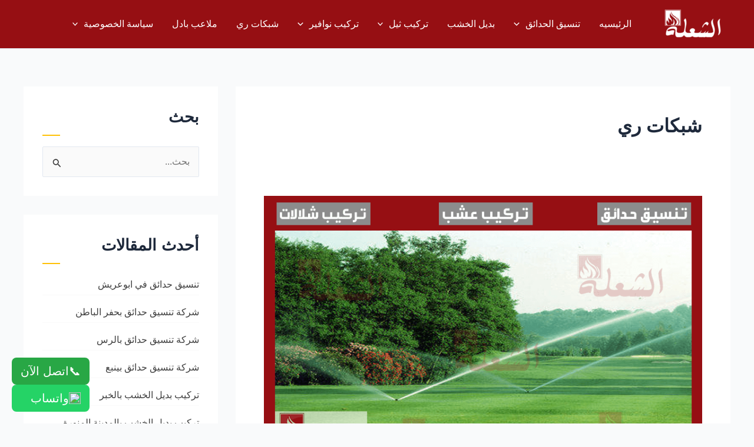

--- FILE ---
content_type: text/html; charset=UTF-8
request_url: https://www.elshola.com/category/%D8%B4%D8%A8%D9%83%D8%A7%D8%AA-%D8%B1%D9%8A/
body_size: 13862
content:
<!DOCTYPE html><html dir="rtl" lang="ar"><head><meta charset="UTF-8"><meta name="viewport" content="width=device-width, initial-scale=1"><link rel="profile" href="https://gmpg.org/xfn/11"><meta name='robots' content='index, follow, max-image-preview:large, max-snippet:-1, max-video-preview:-1' /> <style id="aoatfcss" media="all">@charset "UTF-8";html{font-family:sans-serif;-webkit-text-size-adjust:100%;-ms-text-size-adjust:100%}body{margin:0}article,aside,figure,header,main,nav{display:block;margin:0}a{background-color:transparent}img{border:0}body{color:#444;font-size:18px;line-height:1.6;font-family:'Pontano Sans',sans-serif;font-weight:400}h1,h4{margin:0;font-weight:300;line-height:1.2;font-family:'Oswald',sans-serif}h1{font-size:28px;margin-bottom:15px}h4{font-size:22px;margin-bottom:10px}html{box-sizing:border-box}*,*:before,*:after{box-sizing:inherit}body{background:#fff}ul{margin:0 0 15px 20px;padding:0}ul{list-style:disc}li>ul{margin-bottom:0;margin-left:15px}img{height:auto;max-width:100%;vertical-align:middle}a{color:#ffc107;text-decoration:none}.ht-clearfix:before,.ht-clearfix:after,.entry-content:before,.entry-content:after,.ht-container:before,.ht-container:after{content:"";display:table}.ht-clearfix:after,.entry-content:after,.ht-container:after{clear:both}.widget{margin:0 0 15px}.hentry{margin:0 0 30px}.total-hentry{margin:0 0 50px}.byline{display:none}#primary{width:70%;float:left}#secondary{width:27%;float:right}.ht-post-info{float:left;width:80px;text-align:right;font-family:'Oswald',sans-serif}.ht-post-info .entry-date{display:block;font-size:.9em;margin-bottom:20px}.ht-post-info .entry-date span{display:block;text-transform:uppercase}.ht-post-info .entry-date span.ht-day{font-size:60px;line-height:1.3;color:#ffc107}.ht-post-info a{display:block;text-decoration:none;line-height:1.4;padding:20px 0 0;text-transform:uppercase;border-top:1px solid #EEE;font-size:12px;color:#444;font-weight:300}.ht-post-wrapper{padding-left:105px}.entry-figure{background:#f9f9f9;text-align:center;margin-bottom:15px}.entry-header .entry-title{font-weight:300;letter-spacing:1px;margin-bottom:10px}.entry-figure+.entry-header{background:#FFF;position:relative;margin-top:-65px;width:90%;padding:15px 0 1px}.entry-header .entry-title a{text-decoration:none;color:#333}.entry-categories{font-size:14px;color:#666;font-style:italic;margin-bottom:15px}.entry-readmore{margin-top:20px}.entry-readmore a{background:#ffc107;padding:0 20px;line-height:40px;color:#FFF;border:0;display:inline-block}.widget-area .widget-title{position:relative;padding-bottom:10px;margin-bottom:20px}.widget-area .widget-title:after{content:"";position:absolute;left:0;top:100%;width:30px;background:#ffc107;height:2px}.widget-area ul{list-style:none;padding:0;margin:0}.widget-area li{padding:5px 0;border-bottom:1px solid #f9f9f9}.widget-area a{text-decoration:none;color:#404040}.widget-area .widget{margin-bottom:35px}.ht-container{width:1170px;margin:0 auto}#ht-masthead{border-top:4px solid #ffc107;background:#FFF;height:94px;border-bottom:1px solid #f1f1f1;z-index:99}.ht-sticky-header #ht-masthead{position:fixed;left:0;right:0}.ht-sticky-header #ht-content{position:relative;z-index:9;padding-top:94px}#ht-site-branding{float:left;width:30%;padding:15px 0}#ht-site-branding img{max-height:60px;width:auto}#ht-site-navigation{float:right;width:70%;padding:27px 0}.ht-main-navigation .ht-menu{float:right}.ht-main-navigation ul{list-style:none;margin:0;padding-left:0}.ht-main-navigation li{float:left;position:relative;margin-left:10px}.ht-main-navigation a{display:block;text-decoration:none;color:#444;text-transform:uppercase;font-size:14px;font-family:'Oswald',sans-serif;line-height:36px;padding:0 15px;font-weight:400}.ht-main-navigation ul ul{display:none;position:absolute;left:0;top:100%;background:#FFF;min-width:200px;z-index:999;padding:8px;margin-top:27px;border-top:2px solid #ffc107;box-shadow:2px 2px 8px rgba(0,0,0,0.05)}.ht-main-navigation .ht-menu>ul>li:last-child>ul{left:auto;right:0}.ht-main-navigation ul ul a{text-transform:none;font-weight:400;color:#444;line-height:1.5;padding:10px 15px;font-size:14px}.ht-main-navigation ul ul li{float:none;margin:0 0 5px}.ht-main-navigation ul ul li:last-child{margin-bottom:0}.home.blog .ht-main-navigation .current_page_item>a,.home.blog .ht-main-navigation .current-menu-item>a{background:none;color:inherit}.ht-main-navigation .current_page_item>a,.ht-main-navigation .current-menu-item>a{color:#FFF;background:#ffc107}.toggle-bar{display:none}@media screen and (max-width:1200px){.ht-container{width:auto;padding:0 15px}}@media screen and (max-width:1000px){.toggle-bar{display:block;position:absolute;top:22px;right:20px;height:50px;width:50px;background:#ffc107}.toggle-bar span{position:absolute;top:50%;margin-top:-2px;height:4px;left:8px;right:8px;background:#FFF;box-shadow:0 10px 0 0 #FFF,0 -10px 0 0 #FFF}.ht-sticky-header #ht-masthead{position:static}#ht-site-navigation{width:20%}#ht-site-branding{width:80%;float:left}.ht-sticky-header #ht-content{padding-top:0}.ht-main-navigation .ht-menu{display:none;position:absolute;left:0;right:0;top:90px;background:#ffc107;z-index:999}.ht-main-navigation li{float:none;margin-left:0;text-align:center}.home.blog .ht-main-navigation .current_page_item>a,.home.blog .ht-main-navigation .current-menu-item>a,.ht-main-navigation a{color:#FFF}.ht-main-navigation ul ul{position:static;padding:0;margin-top:0}}@media screen and (max-width:768px){#primary{width:auto!important;float:none!important;margin-bottom:30px}#secondary{width:auto!important;float:none!important;margin-bottom:30px}}@media screen and (max-width:480px){.ht-post-info{float:none;width:auto;margin-bottom:20px}.ht-post-wrapper{padding-left:0}}@media screen and (min-width:1001px){.ht-main-navigation .ht-menu{display:block!important}}.widget-area .widget-title:after,.ht-main-navigation .current_page_item>a,.ht-main-navigation .current-menu-item>a,.entry-readmore a{background:#ffc107}a,.ht-post-info .entry-date span.ht-day{color:#ffc107}.ht-main-navigation ul ul{border-color:#ffc107}#ht-masthead{border-top-color:#ffc107}@media screen and (max-width:1000px){.toggle-bar,.ht-main-navigation .ht-menu{background:#ffc107}}#callnowbutton{display:none}@media screen and (max-width:650px){#callnowbutton{display:block;position:fixed;text-decoration:none;z-index:9999;width:65px;height:65px;border-radius:80px;border:2px solid #fff;bottom:15px;left:50%;margin-left:-33px}}
article.post figure.entry-figure {
    min-height: 255px;
}</style><link rel="stylesheet" media="print" href="https://www.elshola.com/wp-content/cache/autoptimize/css/autoptimize_7cb074e4388d0ff2b6761e90c6090b4c.css" onload="this.onload=null;this.media='all';"><noscript id="aonoscrcss"><link media="all" href="https://www.elshola.com/wp-content/cache/autoptimize/css/autoptimize_7cb074e4388d0ff2b6761e90c6090b4c.css" rel="stylesheet"></noscript><title>شبكات ري | الشعلة</title><link rel="canonical" href="https://www.elshola.com/category/شبكات-ري/" /><link rel="next" href="https://www.elshola.com/category/%d8%b4%d8%a8%d9%83%d8%a7%d8%aa-%d8%b1%d9%8a/page/2/" /><meta property="og:locale" content="ar_AR" /><meta property="og:type" content="article" /><meta property="og:title" content="شبكات ري | الشعلة" /><meta property="og:url" content="https://www.elshola.com/category/شبكات-ري/" /><meta property="og:site_name" content="الشعلة" /><meta property="og:image" content="https://www.elshola.com/wp-content/uploads/2019/01/cropped-الشعله-copy-1.png" /><meta property="og:image:width" content="261" /><meta property="og:image:height" content="137" /><meta property="og:image:type" content="image/png" /><meta name="twitter:card" content="summary_large_image" /> <script type="application/ld+json" class="yoast-schema-graph">{"@context":"https://schema.org","@graph":[{"@type":"CollectionPage","@id":"https://www.elshola.com/category/%d8%b4%d8%a8%d9%83%d8%a7%d8%aa-%d8%b1%d9%8a/","url":"https://www.elshola.com/category/%d8%b4%d8%a8%d9%83%d8%a7%d8%aa-%d8%b1%d9%8a/","name":"شبكات ري | الشعلة","isPartOf":{"@id":"https://www.elshola.com/#website"},"primaryImageOfPage":{"@id":"https://www.elshola.com/category/%d8%b4%d8%a8%d9%83%d8%a7%d8%aa-%d8%b1%d9%8a/#primaryimage"},"image":{"@id":"https://www.elshola.com/category/%d8%b4%d8%a8%d9%83%d8%a7%d8%aa-%d8%b1%d9%8a/#primaryimage"},"thumbnailUrl":"https://www.elshola.com/wp-content/uploads/2019/03/شركة-تصميم-شبكات-ري-بالقطيف.png","breadcrumb":{"@id":"https://www.elshola.com/category/%d8%b4%d8%a8%d9%83%d8%a7%d8%aa-%d8%b1%d9%8a/#breadcrumb"},"inLanguage":"ar"},{"@type":"ImageObject","inLanguage":"ar","@id":"https://www.elshola.com/category/%d8%b4%d8%a8%d9%83%d8%a7%d8%aa-%d8%b1%d9%8a/#primaryimage","url":"https://www.elshola.com/wp-content/uploads/2019/03/شركة-تصميم-شبكات-ري-بالقطيف.png","contentUrl":"https://www.elshola.com/wp-content/uploads/2019/03/شركة-تصميم-شبكات-ري-بالقطيف.png","width":794,"height":601,"caption":"شركة تصميم شبكات ري بالقطيف"},{"@type":"BreadcrumbList","@id":"https://www.elshola.com/category/%d8%b4%d8%a8%d9%83%d8%a7%d8%aa-%d8%b1%d9%8a/#breadcrumb","itemListElement":[{"@type":"ListItem","position":1,"name":"الرئيسية","item":"https://www.elshola.com/"},{"@type":"ListItem","position":2,"name":"شبكات ري"}]},{"@type":"WebSite","@id":"https://www.elshola.com/#website","url":"https://www.elshola.com/","name":"الشعله","description":"تنسيق وتصميم وانشاء الحدائق","publisher":{"@id":"https://www.elshola.com/#organization"},"potentialAction":[{"@type":"SearchAction","target":{"@type":"EntryPoint","urlTemplate":"https://www.elshola.com/?s={search_term_string}"},"query-input":{"@type":"PropertyValueSpecification","valueRequired":true,"valueName":"search_term_string"}}],"inLanguage":"ar"},{"@type":"Organization","@id":"https://www.elshola.com/#organization","name":"الشعله","url":"https://www.elshola.com/","logo":{"@type":"ImageObject","inLanguage":"ar","@id":"https://www.elshola.com/#/schema/logo/image/","url":"https://www.elshola.com/wp-content/uploads/2019/01/cropped-cropped-الشعله-copy-1.png","contentUrl":"https://www.elshola.com/wp-content/uploads/2019/01/cropped-cropped-الشعله-copy-1.png","width":255,"height":133,"caption":"الشعله"},"image":{"@id":"https://www.elshola.com/#/schema/logo/image/"}}]}</script> <link rel="alternate" type="application/rss+xml" title="الشعلة &laquo; الخلاصة" href="https://www.elshola.com/feed/" /><link rel="alternate" type="application/rss+xml" title="الشعلة &laquo; خلاصة التعليقات" href="https://www.elshola.com/comments/feed/" /><link rel="alternate" type="application/rss+xml" title="الشعلة &laquo; شبكات ري خلاصة التصنيف" href="https://www.elshola.com/category/%d8%b4%d8%a8%d9%83%d8%a7%d8%aa-%d8%b1%d9%8a/feed/" /> <!--[if IE]> <script src="https://www.elshola.com/wp-content/themes/astra/assets/js/minified/flexibility.min.js?ver=4.11.13" id="astra-flexibility-js"></script> <script id="astra-flexibility-js-after">flexibility(document.documentElement);</script> <![endif]--> <script src="https://www.elshola.com/wp-includes/js/jquery/jquery.min.js?ver=3.7.1" id="jquery-core-js"></script> <link rel="https://api.w.org/" href="https://www.elshola.com/wp-json/" /><link rel="alternate" title="JSON" type="application/json" href="https://www.elshola.com/wp-json/wp/v2/categories/394" /><link rel="EditURI" type="application/rsd+xml" title="RSD" href="https://www.elshola.com/xmlrpc.php?rsd" /><meta name="generator" content="WordPress 6.8.3" /><link rel="icon" href="https://www.elshola.com/wp-content/uploads/2017/10/cropped-الشعله-fav-32x32.png" sizes="32x32" /><link rel="icon" href="https://www.elshola.com/wp-content/uploads/2017/10/cropped-الشعله-fav-192x192.png" sizes="192x192" /><link rel="apple-touch-icon" href="https://www.elshola.com/wp-content/uploads/2017/10/cropped-الشعله-fav-180x180.png" /><meta name="msapplication-TileImage" content="https://www.elshola.com/wp-content/uploads/2017/10/cropped-الشعله-fav-270x270.png" /></head><body itemtype='https://schema.org/Blog' itemscope='itemscope' class="rtl archive category category-394 wp-custom-logo wp-embed-responsive wp-theme-astra unselectable ast-desktop ast-separate-container ast-two-container ast-right-sidebar astra-4.11.13 ast-inherit-site-logo-transparent ast-hfb-header"> <a
 class="skip-link screen-reader-text"
 href="#content"
 title="تخطي إلى المحتوى"> تخطي إلى المحتوى</a><div
class="hfeed site" id="page"><header
 class="site-header header-main-layout-1 ast-primary-menu-enabled ast-logo-title-inline ast-hide-custom-menu-mobile ast-builder-menu-toggle-icon ast-mobile-header-inline" id="masthead" itemtype="https://schema.org/WPHeader" itemscope="itemscope" itemid="#masthead"		><div id="ast-desktop-header" data-toggle-type="dropdown"><div class="ast-main-header-wrap main-header-bar-wrap "><div class="ast-primary-header-bar ast-primary-header main-header-bar site-header-focus-item" data-section="section-primary-header-builder"><div class="site-primary-header-wrap ast-builder-grid-row-container site-header-focus-item ast-container" data-section="section-primary-header-builder"><div class="ast-builder-grid-row ast-builder-grid-row-has-sides ast-grid-center-col-layout"><div class="site-header-primary-section-left site-header-section ast-flex site-header-section-left"><div class="ast-builder-layout-element ast-flex site-header-focus-item" data-section="title_tagline"><div
 class="site-branding ast-site-identity" itemtype="https://schema.org/Organization" itemscope="itemscope"				> <span class="site-logo-img"><a href="https://www.elshola.com/" class="custom-logo-link" rel="home"><noscript><img width="96" height="50" src="https://www.elshola.com/wp-content/uploads/2019/01/cropped-cropped-الشعله-copy-1-96x50.png" class="custom-logo" alt="الشعلة" decoding="async" srcset="https://www.elshola.com/wp-content/uploads/2019/01/cropped-cropped-الشعله-copy-1-96x50.png 96w, https://www.elshola.com/wp-content/uploads/2019/01/cropped-cropped-الشعله-copy-1.png 255w" sizes="(max-width: 96px) 100vw, 96px" /></noscript><img width="96" height="50" src='data:image/svg+xml,%3Csvg%20xmlns=%22http://www.w3.org/2000/svg%22%20viewBox=%220%200%2096%2050%22%3E%3C/svg%3E' data-src="https://www.elshola.com/wp-content/uploads/2019/01/cropped-cropped-الشعله-copy-1-96x50.png" class="lazyload custom-logo" alt="الشعلة" decoding="async" data-srcset="https://www.elshola.com/wp-content/uploads/2019/01/cropped-cropped-الشعله-copy-1-96x50.png 96w, https://www.elshola.com/wp-content/uploads/2019/01/cropped-cropped-الشعله-copy-1.png 255w" data-sizes="(max-width: 96px) 100vw, 96px" /></a></span></div></div><div class="site-header-primary-section-left-center site-header-section ast-flex ast-grid-left-center-section"></div></div><div class="site-header-primary-section-center site-header-section ast-flex ast-grid-section-center"><div class="ast-builder-menu-1 ast-builder-menu ast-flex ast-builder-menu-1-focus-item ast-builder-layout-element site-header-focus-item" data-section="section-hb-menu-1"><div class="ast-main-header-bar-alignment"><div class="main-header-bar-navigation"><nav class="site-navigation ast-flex-grow-1 navigation-accessibility site-header-focus-item" id="primary-site-navigation-desktop" aria-label="Primary Site Navigation" itemtype="https://schema.org/SiteNavigationElement" itemscope="itemscope"><div class="main-navigation ast-inline-flex"><ul id="ast-hf-menu-1" class="main-header-menu ast-menu-shadow ast-nav-menu ast-flex  submenu-with-border stack-on-mobile"><li id="menu-item-1568" class="menu-item menu-item-type-custom menu-item-object-custom menu-item-home menu-item-1568"><a href="https://www.elshola.com" class="menu-link">الرئيسيه</a></li><li id="menu-item-1569" class="menu-item menu-item-type-taxonomy menu-item-object-category menu-item-has-children menu-item-1569"><a aria-expanded="false" href="https://www.elshola.com/category/%d8%aa%d9%86%d8%b3%d9%8a%d9%82-%d8%a7%d9%84%d8%ad%d8%af%d8%a7%d8%a6%d9%82/" class="menu-link">تنسيق الحدائق<span role="application" class="dropdown-menu-toggle ast-header-navigation-arrow" tabindex="0" aria-expanded="false" aria-label="القائمة" aria-haspopup="true"><span class="ast-icon icon-arrow"><svg class="ast-arrow-svg" xmlns="http://www.w3.org/2000/svg" xmlns:xlink="http://www.w3.org/1999/xlink" version="1.1" x="0px" y="0px" width="26px" height="16.043px" viewBox="57 35.171 26 16.043" enable-background="new 57 35.171 26 16.043" xml:space="preserve"> <path d="M57.5,38.193l12.5,12.5l12.5-12.5l-2.5-2.5l-10,10l-10-10L57.5,38.193z" /> </svg></span></span></a><button class="ast-menu-toggle" aria-expanded="false" aria-label="Toggle menu"><span class="screen-reader-text">القائمة</span><span class="ast-icon icon-arrow"><svg class="ast-arrow-svg" xmlns="http://www.w3.org/2000/svg" xmlns:xlink="http://www.w3.org/1999/xlink" version="1.1" x="0px" y="0px" width="26px" height="16.043px" viewBox="57 35.171 26 16.043" enable-background="new 57 35.171 26 16.043" xml:space="preserve"> <path d="M57.5,38.193l12.5,12.5l12.5-12.5l-2.5-2.5l-10,10l-10-10L57.5,38.193z" /> </svg></span></button><ul class="sub-menu"><li id="menu-item-2289" class="menu-item menu-item-type-taxonomy menu-item-object-category menu-item-2289"><a href="https://www.elshola.com/category/%d8%ac%d9%84%d8%b3%d8%a7%d8%aa-%d8%ad%d8%af%d8%a7%d8%a6%d9%82/" class="menu-link"><span class="ast-icon icon-arrow"><svg class="ast-arrow-svg" xmlns="http://www.w3.org/2000/svg" xmlns:xlink="http://www.w3.org/1999/xlink" version="1.1" x="0px" y="0px" width="26px" height="16.043px" viewBox="57 35.171 26 16.043" enable-background="new 57 35.171 26 16.043" xml:space="preserve"> <path d="M57.5,38.193l12.5,12.5l12.5-12.5l-2.5-2.5l-10,10l-10-10L57.5,38.193z" /> </svg></span>جلسات حدائق</a></li></ul></li><li id="menu-item-2285" class="menu-item menu-item-type-taxonomy menu-item-object-category menu-item-2285"><a href="https://www.elshola.com/category/%d8%a8%d8%af%d9%8a%d9%84-%d8%a7%d9%84%d8%ae%d8%b4%d8%a8/" class="menu-link">بديل الخشب</a></li><li id="menu-item-2286" class="menu-item menu-item-type-taxonomy menu-item-object-category menu-item-has-children menu-item-2286"><a aria-expanded="false" href="https://www.elshola.com/category/%d8%aa%d8%b1%d9%83%d9%8a%d8%a8-%d8%ab%d9%8a%d9%84/" class="menu-link">تركيب ثيل<span role="application" class="dropdown-menu-toggle ast-header-navigation-arrow" tabindex="0" aria-expanded="false" aria-label="القائمة" aria-haspopup="true"><span class="ast-icon icon-arrow"><svg class="ast-arrow-svg" xmlns="http://www.w3.org/2000/svg" xmlns:xlink="http://www.w3.org/1999/xlink" version="1.1" x="0px" y="0px" width="26px" height="16.043px" viewBox="57 35.171 26 16.043" enable-background="new 57 35.171 26 16.043" xml:space="preserve"> <path d="M57.5,38.193l12.5,12.5l12.5-12.5l-2.5-2.5l-10,10l-10-10L57.5,38.193z" /> </svg></span></span></a><button class="ast-menu-toggle" aria-expanded="false" aria-label="Toggle menu"><span class="screen-reader-text">القائمة</span><span class="ast-icon icon-arrow"><svg class="ast-arrow-svg" xmlns="http://www.w3.org/2000/svg" xmlns:xlink="http://www.w3.org/1999/xlink" version="1.1" x="0px" y="0px" width="26px" height="16.043px" viewBox="57 35.171 26 16.043" enable-background="new 57 35.171 26 16.043" xml:space="preserve"> <path d="M57.5,38.193l12.5,12.5l12.5-12.5l-2.5-2.5l-10,10l-10-10L57.5,38.193z" /> </svg></span></button><ul class="sub-menu"><li id="menu-item-2293" class="menu-item menu-item-type-taxonomy menu-item-object-category menu-item-2293"><a href="https://www.elshola.com/category/%d8%b9%d8%b4%d8%a8-%d8%b5%d9%86%d8%a7%d8%b9%d9%8a/" class="menu-link"><span class="ast-icon icon-arrow"><svg class="ast-arrow-svg" xmlns="http://www.w3.org/2000/svg" xmlns:xlink="http://www.w3.org/1999/xlink" version="1.1" x="0px" y="0px" width="26px" height="16.043px" viewBox="57 35.171 26 16.043" enable-background="new 57 35.171 26 16.043" xml:space="preserve"> <path d="M57.5,38.193l12.5,12.5l12.5-12.5l-2.5-2.5l-10,10l-10-10L57.5,38.193z" /> </svg></span>عشب صناعي</a></li></ul></li><li id="menu-item-2287" class="menu-item menu-item-type-taxonomy menu-item-object-category menu-item-has-children menu-item-2287"><a aria-expanded="false" href="https://www.elshola.com/category/%d8%aa%d8%b1%d9%83%d9%8a%d8%a8-%d9%86%d9%88%d8%a7%d9%81%d9%8a%d8%b1/" class="menu-link">تركيب نوافير<span role="application" class="dropdown-menu-toggle ast-header-navigation-arrow" tabindex="0" aria-expanded="false" aria-label="القائمة" aria-haspopup="true"><span class="ast-icon icon-arrow"><svg class="ast-arrow-svg" xmlns="http://www.w3.org/2000/svg" xmlns:xlink="http://www.w3.org/1999/xlink" version="1.1" x="0px" y="0px" width="26px" height="16.043px" viewBox="57 35.171 26 16.043" enable-background="new 57 35.171 26 16.043" xml:space="preserve"> <path d="M57.5,38.193l12.5,12.5l12.5-12.5l-2.5-2.5l-10,10l-10-10L57.5,38.193z" /> </svg></span></span></a><button class="ast-menu-toggle" aria-expanded="false" aria-label="Toggle menu"><span class="screen-reader-text">القائمة</span><span class="ast-icon icon-arrow"><svg class="ast-arrow-svg" xmlns="http://www.w3.org/2000/svg" xmlns:xlink="http://www.w3.org/1999/xlink" version="1.1" x="0px" y="0px" width="26px" height="16.043px" viewBox="57 35.171 26 16.043" enable-background="new 57 35.171 26 16.043" xml:space="preserve"> <path d="M57.5,38.193l12.5,12.5l12.5-12.5l-2.5-2.5l-10,10l-10-10L57.5,38.193z" /> </svg></span></button><ul class="sub-menu"><li id="menu-item-2292" class="menu-item menu-item-type-taxonomy menu-item-object-category menu-item-2292"><a href="https://www.elshola.com/category/%d8%b4%d9%84%d8%a7%d9%84%d8%a7%d8%aa-%d8%ac%d8%af%d8%a7%d8%b1%d9%8a%d8%a9/" class="menu-link"><span class="ast-icon icon-arrow"><svg class="ast-arrow-svg" xmlns="http://www.w3.org/2000/svg" xmlns:xlink="http://www.w3.org/1999/xlink" version="1.1" x="0px" y="0px" width="26px" height="16.043px" viewBox="57 35.171 26 16.043" enable-background="new 57 35.171 26 16.043" xml:space="preserve"> <path d="M57.5,38.193l12.5,12.5l12.5-12.5l-2.5-2.5l-10,10l-10-10L57.5,38.193z" /> </svg></span>شلالات جدارية</a></li></ul></li><li id="menu-item-2290" class="menu-item menu-item-type-taxonomy menu-item-object-category current-menu-item menu-item-2290"><a href="https://www.elshola.com/category/%d8%b4%d8%a8%d9%83%d8%a7%d8%aa-%d8%b1%d9%8a/" aria-current="page" class="menu-link">شبكات ري</a></li><li id="menu-item-2294" class="menu-item menu-item-type-taxonomy menu-item-object-category menu-item-2294"><a href="https://www.elshola.com/category/%d9%85%d9%84%d8%a7%d8%b9%d8%a8-%d8%a8%d8%a7%d8%af%d9%84/" class="menu-link">ملاعب بادل</a></li><li id="menu-item-1573" class="menu-item menu-item-type-post_type menu-item-object-page menu-item-privacy-policy menu-item-has-children menu-item-1573"><a aria-expanded="false" rel="privacy-policy" href="https://www.elshola.com/%d8%b3%d9%8a%d8%a7%d8%b3%d8%a9-%d8%a7%d9%84%d8%ae%d8%b5%d9%88%d8%b5%d9%8a%d8%a9/" class="menu-link">سياسة الخصوصية<span role="application" class="dropdown-menu-toggle ast-header-navigation-arrow" tabindex="0" aria-expanded="false" aria-label="القائمة" aria-haspopup="true"><span class="ast-icon icon-arrow"><svg class="ast-arrow-svg" xmlns="http://www.w3.org/2000/svg" xmlns:xlink="http://www.w3.org/1999/xlink" version="1.1" x="0px" y="0px" width="26px" height="16.043px" viewBox="57 35.171 26 16.043" enable-background="new 57 35.171 26 16.043" xml:space="preserve"> <path d="M57.5,38.193l12.5,12.5l12.5-12.5l-2.5-2.5l-10,10l-10-10L57.5,38.193z" /> </svg></span></span></a><button class="ast-menu-toggle" aria-expanded="false" aria-label="Toggle menu"><span class="screen-reader-text">القائمة</span><span class="ast-icon icon-arrow"><svg class="ast-arrow-svg" xmlns="http://www.w3.org/2000/svg" xmlns:xlink="http://www.w3.org/1999/xlink" version="1.1" x="0px" y="0px" width="26px" height="16.043px" viewBox="57 35.171 26 16.043" enable-background="new 57 35.171 26 16.043" xml:space="preserve"> <path d="M57.5,38.193l12.5,12.5l12.5-12.5l-2.5-2.5l-10,10l-10-10L57.5,38.193z" /> </svg></span></button><ul class="sub-menu"><li id="menu-item-2306" class="menu-item menu-item-type-post_type menu-item-object-page menu-item-2306"><a href="https://www.elshola.com/%d8%a7%d8%aa%d8%b5%d9%84-%d8%a8%d9%86%d8%a7/" class="menu-link"><span class="ast-icon icon-arrow"><svg class="ast-arrow-svg" xmlns="http://www.w3.org/2000/svg" xmlns:xlink="http://www.w3.org/1999/xlink" version="1.1" x="0px" y="0px" width="26px" height="16.043px" viewBox="57 35.171 26 16.043" enable-background="new 57 35.171 26 16.043" xml:space="preserve"> <path d="M57.5,38.193l12.5,12.5l12.5-12.5l-2.5-2.5l-10,10l-10-10L57.5,38.193z" /> </svg></span>اتصل بنا</a></li><li id="menu-item-2307" class="menu-item menu-item-type-post_type menu-item-object-page menu-item-2307"><a href="https://www.elshola.com/%d9%85%d9%86-%d9%86%d8%ad%d9%86/" class="menu-link"><span class="ast-icon icon-arrow"><svg class="ast-arrow-svg" xmlns="http://www.w3.org/2000/svg" xmlns:xlink="http://www.w3.org/1999/xlink" version="1.1" x="0px" y="0px" width="26px" height="16.043px" viewBox="57 35.171 26 16.043" enable-background="new 57 35.171 26 16.043" xml:space="preserve"> <path d="M57.5,38.193l12.5,12.5l12.5-12.5l-2.5-2.5l-10,10l-10-10L57.5,38.193z" /> </svg></span>من نحن</a></li></ul></li></ul></div></nav></div></div></div></div><div class="site-header-primary-section-right site-header-section ast-flex ast-grid-right-section"><div class="site-header-primary-section-right-center site-header-section ast-flex ast-grid-right-center-section"></div></div></div></div></div></div></div><div id="ast-mobile-header" class="ast-mobile-header-wrap " data-type="dropdown"><div class="ast-main-header-wrap main-header-bar-wrap" ><div class="ast-primary-header-bar ast-primary-header main-header-bar site-primary-header-wrap site-header-focus-item ast-builder-grid-row-layout-default ast-builder-grid-row-tablet-layout-default ast-builder-grid-row-mobile-layout-default" data-section="section-primary-header-builder"><div class="ast-builder-grid-row ast-builder-grid-row-has-sides ast-builder-grid-row-no-center"><div class="site-header-primary-section-left site-header-section ast-flex site-header-section-left"><div class="ast-builder-layout-element ast-flex site-header-focus-item" data-section="title_tagline"><div
 class="site-branding ast-site-identity" itemtype="https://schema.org/Organization" itemscope="itemscope"				> <span class="site-logo-img"><a href="https://www.elshola.com/" class="custom-logo-link" rel="home"><noscript><img width="96" height="50" src="https://www.elshola.com/wp-content/uploads/2019/01/cropped-cropped-الشعله-copy-1-96x50.png" class="custom-logo" alt="الشعلة" decoding="async" srcset="https://www.elshola.com/wp-content/uploads/2019/01/cropped-cropped-الشعله-copy-1-96x50.png 96w, https://www.elshola.com/wp-content/uploads/2019/01/cropped-cropped-الشعله-copy-1.png 255w" sizes="(max-width: 96px) 100vw, 96px" /></noscript><img width="96" height="50" src='data:image/svg+xml,%3Csvg%20xmlns=%22http://www.w3.org/2000/svg%22%20viewBox=%220%200%2096%2050%22%3E%3C/svg%3E' data-src="https://www.elshola.com/wp-content/uploads/2019/01/cropped-cropped-الشعله-copy-1-96x50.png" class="lazyload custom-logo" alt="الشعلة" decoding="async" data-srcset="https://www.elshola.com/wp-content/uploads/2019/01/cropped-cropped-الشعله-copy-1-96x50.png 96w, https://www.elshola.com/wp-content/uploads/2019/01/cropped-cropped-الشعله-copy-1.png 255w" data-sizes="(max-width: 96px) 100vw, 96px" /></a></span></div></div></div><div class="site-header-primary-section-right site-header-section ast-flex ast-grid-right-section"><div class="ast-builder-layout-element ast-flex site-header-focus-item" data-section="section-header-mobile-trigger"><div class="ast-button-wrap"> <button type="button" class="menu-toggle main-header-menu-toggle ast-mobile-menu-trigger-minimal"   aria-expanded="false" aria-label="Main menu toggle"> <span class="screen-reader-text">Main Menu</span> <span class="mobile-menu-toggle-icon"> <span aria-hidden="true" class="ahfb-svg-iconset ast-inline-flex svg-baseline"><svg class='ast-mobile-svg ast-menu-svg' fill='currentColor' version='1.1' xmlns='http://www.w3.org/2000/svg' width='24' height='24' viewBox='0 0 24 24'><path d='M3 13h18c0.552 0 1-0.448 1-1s-0.448-1-1-1h-18c-0.552 0-1 0.448-1 1s0.448 1 1 1zM3 7h18c0.552 0 1-0.448 1-1s-0.448-1-1-1h-18c-0.552 0-1 0.448-1 1s0.448 1 1 1zM3 19h18c0.552 0 1-0.448 1-1s-0.448-1-1-1h-18c-0.552 0-1 0.448-1 1s0.448 1 1 1z'></path></svg></span><span aria-hidden="true" class="ahfb-svg-iconset ast-inline-flex svg-baseline"><svg class='ast-mobile-svg ast-close-svg' fill='currentColor' version='1.1' xmlns='http://www.w3.org/2000/svg' width='24' height='24' viewBox='0 0 24 24'><path d='M5.293 6.707l5.293 5.293-5.293 5.293c-0.391 0.391-0.391 1.024 0 1.414s1.024 0.391 1.414 0l5.293-5.293 5.293 5.293c0.391 0.391 1.024 0.391 1.414 0s0.391-1.024 0-1.414l-5.293-5.293 5.293-5.293c0.391-0.391 0.391-1.024 0-1.414s-1.024-0.391-1.414 0l-5.293 5.293-5.293-5.293c-0.391-0.391-1.024-0.391-1.414 0s-0.391 1.024 0 1.414z'></path></svg></span> </span> </button></div></div></div></div></div></div><div class="ast-mobile-header-content content-align-flex-start "><div class="ast-builder-menu-mobile ast-builder-menu ast-builder-menu-mobile-focus-item ast-builder-layout-element site-header-focus-item" data-section="section-header-mobile-menu"><div class="ast-main-header-bar-alignment"><div class="main-header-bar-navigation"><nav class="site-navigation ast-flex-grow-1 navigation-accessibility" id="ast-mobile-site-navigation" aria-label="Site Navigation" itemtype="https://schema.org/SiteNavigationElement" itemscope="itemscope"><div id="ast-hf-mobile-menu" class="main-navigation"><ul class="main-header-menu ast-nav-menu ast-flex  submenu-with-border astra-menu-animation-fade  stack-on-mobile"><li class="page_item page-item-2298 menu-item"><a href="https://www.elshola.com/%d8%a7%d8%aa%d8%b5%d9%84-%d8%a8%d9%86%d8%a7/" class="menu-link">اتصل بنا</a></li><li class="page_item page-item-1570 menu-item"><a href="https://www.elshola.com/%d8%b3%d9%8a%d8%a7%d8%b3%d8%a9-%d8%a7%d9%84%d8%ae%d8%b5%d9%88%d8%b5%d9%8a%d8%a9/" class="menu-link">سياسة الخصوصية</a></li><li class="page_item page-item-1066 menu-item"><a href="https://www.elshola.com/%d8%b4%d8%b1%d9%83%d8%a9-%d8%aa%d9%86%d8%b3%d9%8a%d9%82-%d8%ad%d8%af%d8%a7%d8%a6%d9%82-%d8%a8%d8%a7%d8%a8%d9%87%d8%a7/" class="menu-link">شركة تنسيق حدائق بابها</a></li><li class="page_item page-item-353 menu-item"><a href="https://www.elshola.com/%d8%b4%d8%b1%d9%83%d8%a9-%d8%aa%d9%86%d8%b3%d9%8a%d9%82-%d8%ad%d8%af%d8%a7%d8%a6%d9%82-%d8%a8%d8%a7%d9%84%d8%a7%d8%ad%d8%b3%d8%a7%d8%a1/" class="menu-link">شركة تنسيق حدائق بالاحساء</a></li><li class="page_item page-item-218 menu-item"><a href="https://www.elshola.com/%d8%b4%d8%b1%d9%83%d8%a9-%d8%aa%d9%86%d8%b3%d9%8a%d9%82-%d8%ad%d8%af%d8%a7%d8%a6%d9%82-%d8%a8%d8%a7%d9%84%d8%a8%d8%a7%d8%ad%d9%87/" class="menu-link">شركة تنسيق حدائق بالباحة</a></li><li class="page_item page-item-367 menu-item"><a href="https://www.elshola.com/%d8%b4%d8%b1%d9%83%d8%a9-%d8%aa%d9%86%d8%b3%d9%8a%d9%82-%d8%ad%d8%af%d8%a7%d8%a6%d9%82-%d8%a8%d8%a7%d9%84%d8%ac%d8%a8%d9%8a%d9%84/" class="menu-link">شركة تنسيق حدائق بالجبيل</a></li><li class="page_item page-item-295 menu-item"><a href="https://www.elshola.com/%d8%b4%d8%b1%d9%83%d8%a9-%d8%aa%d9%86%d8%b3%d9%8a%d9%82-%d8%ad%d8%af%d8%a7%d8%a6%d9%82-%d8%a8%d8%a7%d9%84%d8%ae%d8%b1%d8%ac/" class="menu-link">شركة تنسيق حدائق بالخرج</a></li><li class="page_item page-item-302 menu-item"><a href="https://www.elshola.com/%d8%b4%d8%b1%d9%83%d8%a9-%d8%aa%d9%86%d8%b3%d9%8a%d9%82-%d8%ad%d8%af%d8%a7%d8%a6%d9%82-%d8%a8%d8%a7%d9%84%d8%af%d9%85%d8%a7%d9%85/" class="menu-link">شركة تنسيق حدائق بالدمام</a></li><li class="page_item page-item-291 menu-item"><a href="https://www.elshola.com/" class="menu-link">شركة تنسيق حدائق بالرياض</a></li><li class="page_item page-item-1065 menu-item"><a href="https://www.elshola.com/%d8%b4%d8%b1%d9%83%d8%a9-%d8%aa%d9%86%d8%b3%d9%8a%d9%82-%d8%ad%d8%af%d8%a7%d8%a6%d9%82-%d8%a8%d8%a7%d9%84%d8%b7%d8%a7%d8%a6%d9%81/" class="menu-link">شركة تنسيق حدائق بالطائف</a></li><li class="page_item page-item-386 menu-item"><a href="https://www.elshola.com/%d8%b4%d8%b1%d9%83%d8%a9-%d8%aa%d9%86%d8%b3%d9%8a%d9%82-%d8%ad%d8%af%d8%a7%d8%a6%d9%82-%d8%a8%d8%a7%d9%84%d9%82%d8%b5%d9%8a%d9%85/" class="menu-link">شركة تنسيق حدائق بالقصيم</a></li><li class="page_item page-item-373 menu-item"><a href="https://www.elshola.com/%d8%b4%d8%b1%d9%83%d8%a9-%d8%aa%d9%86%d8%b3%d9%8a%d9%82-%d8%ad%d8%af%d8%a7%d8%a6%d9%82-%d8%a8%d8%a7%d9%84%d9%82%d8%b7%d9%8a%d9%81/" class="menu-link">شركة تنسيق حدائق بالقطيف</a></li><li class="page_item page-item-1062 menu-item"><a href="https://www.elshola.com/%d8%b4%d8%b1%d9%83%d8%a9-%d8%aa%d9%86%d8%b3%d9%8a%d9%82-%d8%ad%d8%af%d8%a7%d8%a6%d9%82-%d8%a8%d8%a8%d8%b1%d9%8a%d8%af%d8%a9/" class="menu-link">شركة تنسيق حدائق ببريدة</a></li><li class="page_item page-item-416 menu-item"><a href="https://www.elshola.com/%d8%b4%d8%b1%d9%83%d8%a9-%d8%aa%d9%86%d8%b3%d9%8a%d9%82-%d8%ad%d8%af%d8%a7%d8%a6%d9%82-%d8%a8%d8%aa%d8%a8%d9%88%d9%83/" class="menu-link">شركة تنسيق حدائق بتبوك</a></li><li class="page_item page-item-1068 menu-item"><a href="https://www.elshola.com/%d8%b4%d8%b1%d9%83%d8%a9-%d8%aa%d9%86%d8%b3%d9%8a%d9%82-%d8%ad%d8%af%d8%a7%d8%a6%d9%82-%d8%a8%d8%ac%d8%a7%d8%b2%d8%a7%d9%86/" class="menu-link">شركة تنسيق حدائق بجازان</a></li><li class="page_item page-item-1064 menu-item"><a href="https://www.elshola.com/%d8%b4%d8%b1%d9%83%d8%a9-%d8%aa%d9%86%d8%b3%d9%8a%d9%82-%d8%ad%d8%af%d8%a7%d8%a6%d9%82-%d8%a8%d8%ac%d8%af%d8%a9/" class="menu-link">شركة تنسيق حدائق بجدة</a></li><li class="page_item page-item-216 menu-item"><a href="https://www.elshola.com/%d8%b4%d8%b1%d9%83%d8%a9-%d8%aa%d9%86%d8%b3%d9%8a%d9%82-%d8%ad%d8%af%d8%a7%d8%a6%d9%82-%d8%a8%d8%ad%d8%a7%d8%a6%d9%84/" class="menu-link">شركة تنسيق حدائق بحائل</a></li><li class="page_item page-item-1067 menu-item"><a href="https://www.elshola.com/%d8%b4%d8%b1%d9%83%d8%a9-%d8%aa%d9%86%d8%b3%d9%8a%d9%82-%d8%ad%d8%af%d8%a7%d8%a6%d9%82-%d8%a8%d8%ae%d9%85%d9%8a%d8%b3-%d9%85%d8%b4%d9%8a%d8%b7/" class="menu-link">شركة تنسيق حدائق بخميس مشيط</a></li><li class="page_item page-item-1063 menu-item"><a href="https://www.elshola.com/%d8%b4%d8%b1%d9%83%d8%a9-%d8%aa%d9%86%d8%b3%d9%8a%d9%82-%d8%ad%d8%af%d8%a7%d8%a6%d9%82-%d8%a8%d9%85%d9%83%d8%a9/" class="menu-link">شركة تنسيق حدائق بمكة</a></li><li class="page_item page-item-209 menu-item"><a href="https://www.elshola.com/%d8%b4%d8%b1%d9%83%d8%a9-%d8%aa%d9%86%d8%b3%d9%8a%d9%82-%d8%ad%d8%af%d8%a7%d8%a6%d9%82-%d8%a8%d9%86%d8%ac%d8%b1%d8%a7%d9%86/" class="menu-link">شركة تنسيق حدائق بنجران</a></li><li class="page_item page-item-2299 menu-item"><a href="https://www.elshola.com/%d9%85%d9%86-%d9%86%d8%ad%d9%86/" class="menu-link">من نحن</a></li></ul></div></nav></div></div></div></div></div></header><div id="content" class="site-content"><div class="ast-container"><div id="primary" class="content-area primary"><section class="ast-archive-description"><h1 class="page-title ast-archive-title">شبكات ري</h1></section><main id="main" class="site-main"><div class="ast-row"><article
class="post-408 post type-post status-publish format-standard has-post-thumbnail hentry category-394 tag-342 tag-349 tag-343 ast-grid-common-col ast-full-width ast-article-post" id="post-408" itemtype="https://schema.org/CreativeWork" itemscope="itemscope"><div class="ast-post-format- blog-layout-1 ast-article-inner"><div class="post-content ast-grid-common-col" ><div class="ast-blog-featured-section post-thumb ast-blog-single-element"><div class="post-thumb-img-content post-thumb"><a href="https://www.elshola.com/%d8%b4%d8%b1%d9%83%d8%a9-%d8%aa%d8%b5%d9%85%d9%8a%d9%85-%d8%b4%d8%a8%d9%83%d8%a7%d8%aa-%d8%b1%d9%8a-%d8%a8%d8%a7%d9%84%d9%82%d8%b7%d9%8a%d9%81/" aria-label="Read: شركة تصميم شبكات ري بالقطيف" ><img width="794" height="601" src="https://www.elshola.com/wp-content/uploads/2019/03/شركة-تصميم-شبكات-ري-بالقطيف.png" class="attachment-large size-large wp-post-image" alt="شركة تصميم شبكات ري بالقطيف" itemprop="image" decoding="async" fetchpriority="high" srcset="https://www.elshola.com/wp-content/uploads/2019/03/شركة-تصميم-شبكات-ري-بالقطيف.png 794w, https://www.elshola.com/wp-content/uploads/2019/03/شركة-تصميم-شبكات-ري-بالقطيف-300x227.png 300w, https://www.elshola.com/wp-content/uploads/2019/03/شركة-تصميم-شبكات-ري-بالقطيف-768x581.png 768w, https://www.elshola.com/wp-content/uploads/2019/03/شركة-تصميم-شبكات-ري-بالقطيف-79x60.png 79w, https://www.elshola.com/wp-content/uploads/2019/03/شركة-تصميم-شبكات-ري-بالقطيف-110x83.png 110w" sizes="(max-width: 794px) 100vw, 794px" /></a></div></div><h2 class="entry-title ast-blog-single-element" itemprop="headline"><a href="https://www.elshola.com/%d8%b4%d8%b1%d9%83%d8%a9-%d8%aa%d8%b5%d9%85%d9%8a%d9%85-%d8%b4%d8%a8%d9%83%d8%a7%d8%aa-%d8%b1%d9%8a-%d8%a8%d8%a7%d9%84%d9%82%d8%b7%d9%8a%d9%81/" rel="bookmark">شركة تصميم شبكات ري بالقطيف</a></h2><header class="entry-header ast-blog-single-element ast-blog-meta-container"><div class="entry-meta"> <span class="comments-link"> <a href="https://www.elshola.com/%d8%b4%d8%b1%d9%83%d8%a9-%d8%aa%d8%b5%d9%85%d9%8a%d9%85-%d8%b4%d8%a8%d9%83%d8%a7%d8%aa-%d8%b1%d9%8a-%d8%a8%d8%a7%d9%84%d9%82%d8%b7%d9%8a%d9%81/#respond">اترك تعليقاً</a> </span> / <span class="ast-taxonomy-container cat-links default"><a href="https://www.elshola.com/category/%d8%b4%d8%a8%d9%83%d8%a7%d8%aa-%d8%b1%d9%8a/" rel="category tag">شبكات ري</a></span> / <span class="posted-by vcard author" itemtype="https://schema.org/Person" itemscope="itemscope" itemprop="author"> <a title="عرض جميع المقالات بواسطة admin"
 href="https://www.elshola.com/author/admin/" rel="author"
 class="url fn n" itemprop="url"				> <span
 class="author-name" itemprop="name"				> admin </span> </a> </span></div></header><div class="ast-excerpt-container ast-blog-single-element"><p>أحد سكان القطيف وترغب في إنشاء وتصميم حديقة خاصة بمنزلك، أو زراعة قطعة أرض، وترغب في تصميم شبكة ري لها، عليك التواصل مع شركتنا عميلنا العزيز شركة تصميم شبكات ري بالقطيف، واحدة من الشركات المتخصصة في المجال، وتحصل من خلالها على الخدمات والنتائج الرائعة. أفضل شركة تصميم شبكات ري بالقطيف تقوم شركة تصميم شبكات ري [&hellip;]</p></div><p class="ast-blog-single-element ast-read-more-container read-more"> <a class="" href="https://www.elshola.com/%d8%b4%d8%b1%d9%83%d8%a9-%d8%aa%d8%b5%d9%85%d9%8a%d9%85-%d8%b4%d8%a8%d9%83%d8%a7%d8%aa-%d8%b1%d9%8a-%d8%a8%d8%a7%d9%84%d9%82%d8%b7%d9%8a%d9%81/"> <span class="screen-reader-text">شركة تصميم شبكات ري بالقطيف</span> قراءة المزيد »</a></p><div class="entry-content clear"
 itemprop="text"		></div></div></div></article><article
class="post-398 post type-post status-publish format-standard has-post-thumbnail hentry category-394 tag-347 tag-342 tag-343 ast-grid-common-col ast-full-width ast-article-post" id="post-398" itemtype="https://schema.org/CreativeWork" itemscope="itemscope"><div class="ast-post-format- blog-layout-1 ast-article-inner"><div class="post-content ast-grid-common-col" ><div class="ast-blog-featured-section post-thumb ast-blog-single-element"><div class="post-thumb-img-content post-thumb"><a href="https://www.elshola.com/%d8%b4%d8%b1%d9%83%d8%a9-%d8%aa%d8%b5%d9%85%d9%8a%d9%85-%d8%b4%d8%a8%d9%83%d8%a7%d8%aa-%d8%b1%d9%8a-%d8%a8%d8%a7%d9%84%d8%ae%d8%a8%d8%b1/" aria-label="Read: شركة تصميم شبكات ري بالخبر" ><noscript><img width="794" height="601" src="https://www.elshola.com/wp-content/uploads/2019/03/شركة-تصميم-شبكات-ري-بالخبر.png" class="attachment-large size-large wp-post-image" alt="شركة تصميم شبكات ري بالخبر" itemprop="image" decoding="async" srcset="https://www.elshola.com/wp-content/uploads/2019/03/شركة-تصميم-شبكات-ري-بالخبر.png 794w, https://www.elshola.com/wp-content/uploads/2019/03/شركة-تصميم-شبكات-ري-بالخبر-300x227.png 300w, https://www.elshola.com/wp-content/uploads/2019/03/شركة-تصميم-شبكات-ري-بالخبر-768x581.png 768w, https://www.elshola.com/wp-content/uploads/2019/03/شركة-تصميم-شبكات-ري-بالخبر-79x60.png 79w, https://www.elshola.com/wp-content/uploads/2019/03/شركة-تصميم-شبكات-ري-بالخبر-110x83.png 110w" sizes="(max-width: 794px) 100vw, 794px" /></noscript><img width="794" height="601" src='data:image/svg+xml,%3Csvg%20xmlns=%22http://www.w3.org/2000/svg%22%20viewBox=%220%200%20794%20601%22%3E%3C/svg%3E' data-src="https://www.elshola.com/wp-content/uploads/2019/03/شركة-تصميم-شبكات-ري-بالخبر.png" class="lazyload attachment-large size-large wp-post-image" alt="شركة تصميم شبكات ري بالخبر" itemprop="image" decoding="async" data-srcset="https://www.elshola.com/wp-content/uploads/2019/03/شركة-تصميم-شبكات-ري-بالخبر.png 794w, https://www.elshola.com/wp-content/uploads/2019/03/شركة-تصميم-شبكات-ري-بالخبر-300x227.png 300w, https://www.elshola.com/wp-content/uploads/2019/03/شركة-تصميم-شبكات-ري-بالخبر-768x581.png 768w, https://www.elshola.com/wp-content/uploads/2019/03/شركة-تصميم-شبكات-ري-بالخبر-79x60.png 79w, https://www.elshola.com/wp-content/uploads/2019/03/شركة-تصميم-شبكات-ري-بالخبر-110x83.png 110w" data-sizes="(max-width: 794px) 100vw, 794px" /></a></div></div><h2 class="entry-title ast-blog-single-element" itemprop="headline"><a href="https://www.elshola.com/%d8%b4%d8%b1%d9%83%d8%a9-%d8%aa%d8%b5%d9%85%d9%8a%d9%85-%d8%b4%d8%a8%d9%83%d8%a7%d8%aa-%d8%b1%d9%8a-%d8%a8%d8%a7%d9%84%d8%ae%d8%a8%d8%b1/" rel="bookmark">شركة تصميم شبكات ري بالخبر</a></h2><header class="entry-header ast-blog-single-element ast-blog-meta-container"><div class="entry-meta"> <span class="comments-link"> <a href="https://www.elshola.com/%d8%b4%d8%b1%d9%83%d8%a9-%d8%aa%d8%b5%d9%85%d9%8a%d9%85-%d8%b4%d8%a8%d9%83%d8%a7%d8%aa-%d8%b1%d9%8a-%d8%a8%d8%a7%d9%84%d8%ae%d8%a8%d8%b1/#respond">اترك تعليقاً</a> </span> / <span class="ast-taxonomy-container cat-links default"><a href="https://www.elshola.com/category/%d8%b4%d8%a8%d9%83%d8%a7%d8%aa-%d8%b1%d9%8a/" rel="category tag">شبكات ري</a></span> / <span class="posted-by vcard author" itemtype="https://schema.org/Person" itemscope="itemscope" itemprop="author"> <a title="عرض جميع المقالات بواسطة admin"
 href="https://www.elshola.com/author/admin/" rel="author"
 class="url fn n" itemprop="url"				> <span
 class="author-name" itemprop="name"				> admin </span> </a> </span></div></header><div class="ast-excerpt-container ast-blog-single-element"><p>تصميم شبكات الري يكون بحاجة إلى الخبراء والمختصين كي تحصل على أفضل تصميم، ويتناسب مع المكان الذي يتم إنشائها بها بشكل كامل، وفي تلك الحالة بدلا من البحث الكثير، كل ما عليك فعله هو الحصول على خدمات شركة تصميم شبكات ري بالخبر. أفضل شركة تصميم شبكات ري بالخبر تعتمد شركة تصميم شبكات ري بالخبر على</p></div><p class="ast-blog-single-element ast-read-more-container read-more"> <a class="" href="https://www.elshola.com/%d8%b4%d8%b1%d9%83%d8%a9-%d8%aa%d8%b5%d9%85%d9%8a%d9%85-%d8%b4%d8%a8%d9%83%d8%a7%d8%aa-%d8%b1%d9%8a-%d8%a8%d8%a7%d9%84%d8%ae%d8%a8%d8%b1/"> <span class="screen-reader-text">شركة تصميم شبكات ري بالخبر</span> قراءة المزيد »</a></p><div class="entry-content clear"
 itemprop="text"		></div></div></div></article><article
class="post-272 post type-post status-publish format-standard has-post-thumbnail hentry category-394 tag-346 tag-342 tag-343 ast-grid-common-col ast-full-width ast-article-post" id="post-272" itemtype="https://schema.org/CreativeWork" itemscope="itemscope"><div class="ast-post-format- blog-layout-1 ast-article-inner"><div class="post-content ast-grid-common-col" ><div class="ast-blog-featured-section post-thumb ast-blog-single-element"><div class="post-thumb-img-content post-thumb"><a href="https://www.elshola.com/%d8%b4%d8%b1%d9%83%d8%a9-%d8%aa%d8%b5%d9%85%d9%8a%d9%85-%d8%b4%d8%a8%d9%83%d8%a7%d8%aa-%d8%b1%d9%8a-%d8%a8%d8%a7%d9%84%d8%a8%d8%a7%d8%ad%d9%87/" aria-label="Read: شركة تصميم شبكات ري بالباحة" ><noscript><img width="794" height="601" src="https://www.elshola.com/wp-content/uploads/2019/03/شركة-تصميم-شبكات-ري-بالباحه.png" class="attachment-large size-large wp-post-image" alt="شركة تصميم شبكات ري بالباحة" itemprop="image" decoding="async" srcset="https://www.elshola.com/wp-content/uploads/2019/03/شركة-تصميم-شبكات-ري-بالباحه.png 794w, https://www.elshola.com/wp-content/uploads/2019/03/شركة-تصميم-شبكات-ري-بالباحه-300x227.png 300w, https://www.elshola.com/wp-content/uploads/2019/03/شركة-تصميم-شبكات-ري-بالباحه-768x581.png 768w, https://www.elshola.com/wp-content/uploads/2019/03/شركة-تصميم-شبكات-ري-بالباحه-79x60.png 79w, https://www.elshola.com/wp-content/uploads/2019/03/شركة-تصميم-شبكات-ري-بالباحه-110x83.png 110w" sizes="(max-width: 794px) 100vw, 794px" /></noscript><img width="794" height="601" src='data:image/svg+xml,%3Csvg%20xmlns=%22http://www.w3.org/2000/svg%22%20viewBox=%220%200%20794%20601%22%3E%3C/svg%3E' data-src="https://www.elshola.com/wp-content/uploads/2019/03/شركة-تصميم-شبكات-ري-بالباحه.png" class="lazyload attachment-large size-large wp-post-image" alt="شركة تصميم شبكات ري بالباحة" itemprop="image" decoding="async" data-srcset="https://www.elshola.com/wp-content/uploads/2019/03/شركة-تصميم-شبكات-ري-بالباحه.png 794w, https://www.elshola.com/wp-content/uploads/2019/03/شركة-تصميم-شبكات-ري-بالباحه-300x227.png 300w, https://www.elshola.com/wp-content/uploads/2019/03/شركة-تصميم-شبكات-ري-بالباحه-768x581.png 768w, https://www.elshola.com/wp-content/uploads/2019/03/شركة-تصميم-شبكات-ري-بالباحه-79x60.png 79w, https://www.elshola.com/wp-content/uploads/2019/03/شركة-تصميم-شبكات-ري-بالباحه-110x83.png 110w" data-sizes="(max-width: 794px) 100vw, 794px" /></a></div></div><h2 class="entry-title ast-blog-single-element" itemprop="headline"><a href="https://www.elshola.com/%d8%b4%d8%b1%d9%83%d8%a9-%d8%aa%d8%b5%d9%85%d9%8a%d9%85-%d8%b4%d8%a8%d9%83%d8%a7%d8%aa-%d8%b1%d9%8a-%d8%a8%d8%a7%d9%84%d8%a8%d8%a7%d8%ad%d9%87/" rel="bookmark">شركة تصميم شبكات ري بالباحة</a></h2><header class="entry-header ast-blog-single-element ast-blog-meta-container"><div class="entry-meta"> <span class="comments-link"> <a href="https://www.elshola.com/%d8%b4%d8%b1%d9%83%d8%a9-%d8%aa%d8%b5%d9%85%d9%8a%d9%85-%d8%b4%d8%a8%d9%83%d8%a7%d8%aa-%d8%b1%d9%8a-%d8%a8%d8%a7%d9%84%d8%a8%d8%a7%d8%ad%d9%87/#respond">اترك تعليقاً</a> </span> / <span class="ast-taxonomy-container cat-links default"><a href="https://www.elshola.com/category/%d8%b4%d8%a8%d9%83%d8%a7%d8%aa-%d8%b1%d9%8a/" rel="category tag">شبكات ري</a></span> / <span class="posted-by vcard author" itemtype="https://schema.org/Person" itemscope="itemscope" itemprop="author"> <a title="عرض جميع المقالات بواسطة admin"
 href="https://www.elshola.com/author/admin/" rel="author"
 class="url fn n" itemprop="url"				> <span
 class="author-name" itemprop="name"				> admin </span> </a> </span></div></header><div class="ast-excerpt-container ast-blog-single-element"><p>شركة تصميم شبكات ري بالباحة ، تعد الشلالات و العشب الطبيعي و الحشائش الخضراء من الاشياء الخاصه التي عندما تتواجد في اي منزل او في اي مكان تعطي له قيمه خاصه و تعطي له بريق من الاناقه والجمال وهذا ما نبحث عنه بكل تاكيد في بيئتنا.كما اننا احتاج تلك الاماكن الخضراء والحدائق التي تحتوي على</p></div><p class="ast-blog-single-element ast-read-more-container read-more"> <a class="" href="https://www.elshola.com/%d8%b4%d8%b1%d9%83%d8%a9-%d8%aa%d8%b5%d9%85%d9%8a%d9%85-%d8%b4%d8%a8%d9%83%d8%a7%d8%aa-%d8%b1%d9%8a-%d8%a8%d8%a7%d9%84%d8%a8%d8%a7%d8%ad%d9%87/"> <span class="screen-reader-text">شركة تصميم شبكات ري بالباحة</span> قراءة المزيد »</a></p><div class="entry-content clear"
 itemprop="text"		></div></div></div></article><article
class="post-242 post type-post status-publish format-standard has-post-thumbnail hentry category-394 tag-346 tag-342 tag-343 ast-grid-common-col ast-full-width ast-article-post" id="post-242" itemtype="https://schema.org/CreativeWork" itemscope="itemscope"><div class="ast-post-format- blog-layout-1 ast-article-inner"><div class="post-content ast-grid-common-col" ><div class="ast-blog-featured-section post-thumb ast-blog-single-element"><div class="post-thumb-img-content post-thumb"><a href="https://www.elshola.com/%d8%b4%d8%b1%d9%83%d8%a9-%d8%aa%d8%b5%d9%85%d9%8a%d9%85-%d8%b4%d8%a8%d9%83%d8%a7%d8%aa-%d8%b1%d9%8a-%d8%a8%d9%86%d8%ac%d8%b1%d8%a7%d9%86/" aria-label="Read: شركة تصميم شبكات ري بنجران" ><noscript><img width="794" height="601" src="https://www.elshola.com/wp-content/uploads/2019/03/شركة-تصميم-شبكات-ري-بنجران.png" class="attachment-large size-large wp-post-image" alt="شركة تصميم شبكات ري بنجران" itemprop="image" decoding="async" srcset="https://www.elshola.com/wp-content/uploads/2019/03/شركة-تصميم-شبكات-ري-بنجران.png 794w, https://www.elshola.com/wp-content/uploads/2019/03/شركة-تصميم-شبكات-ري-بنجران-300x227.png 300w, https://www.elshola.com/wp-content/uploads/2019/03/شركة-تصميم-شبكات-ري-بنجران-768x581.png 768w, https://www.elshola.com/wp-content/uploads/2019/03/شركة-تصميم-شبكات-ري-بنجران-79x60.png 79w, https://www.elshola.com/wp-content/uploads/2019/03/شركة-تصميم-شبكات-ري-بنجران-110x83.png 110w" sizes="(max-width: 794px) 100vw, 794px" /></noscript><img width="794" height="601" src='data:image/svg+xml,%3Csvg%20xmlns=%22http://www.w3.org/2000/svg%22%20viewBox=%220%200%20794%20601%22%3E%3C/svg%3E' data-src="https://www.elshola.com/wp-content/uploads/2019/03/شركة-تصميم-شبكات-ري-بنجران.png" class="lazyload attachment-large size-large wp-post-image" alt="شركة تصميم شبكات ري بنجران" itemprop="image" decoding="async" data-srcset="https://www.elshola.com/wp-content/uploads/2019/03/شركة-تصميم-شبكات-ري-بنجران.png 794w, https://www.elshola.com/wp-content/uploads/2019/03/شركة-تصميم-شبكات-ري-بنجران-300x227.png 300w, https://www.elshola.com/wp-content/uploads/2019/03/شركة-تصميم-شبكات-ري-بنجران-768x581.png 768w, https://www.elshola.com/wp-content/uploads/2019/03/شركة-تصميم-شبكات-ري-بنجران-79x60.png 79w, https://www.elshola.com/wp-content/uploads/2019/03/شركة-تصميم-شبكات-ري-بنجران-110x83.png 110w" data-sizes="(max-width: 794px) 100vw, 794px" /></a></div></div><h2 class="entry-title ast-blog-single-element" itemprop="headline"><a href="https://www.elshola.com/%d8%b4%d8%b1%d9%83%d8%a9-%d8%aa%d8%b5%d9%85%d9%8a%d9%85-%d8%b4%d8%a8%d9%83%d8%a7%d8%aa-%d8%b1%d9%8a-%d8%a8%d9%86%d8%ac%d8%b1%d8%a7%d9%86/" rel="bookmark">شركة تصميم شبكات ري بنجران</a></h2><header class="entry-header ast-blog-single-element ast-blog-meta-container"><div class="entry-meta"> <span class="comments-link"> <a href="https://www.elshola.com/%d8%b4%d8%b1%d9%83%d8%a9-%d8%aa%d8%b5%d9%85%d9%8a%d9%85-%d8%b4%d8%a8%d9%83%d8%a7%d8%aa-%d8%b1%d9%8a-%d8%a8%d9%86%d8%ac%d8%b1%d8%a7%d9%86/#respond">اترك تعليقاً</a> </span> / <span class="ast-taxonomy-container cat-links default"><a href="https://www.elshola.com/category/%d8%b4%d8%a8%d9%83%d8%a7%d8%aa-%d8%b1%d9%8a/" rel="category tag">شبكات ري</a></span> / <span class="posted-by vcard author" itemtype="https://schema.org/Person" itemscope="itemscope" itemprop="author"> <a title="عرض جميع المقالات بواسطة admin"
 href="https://www.elshola.com/author/admin/" rel="author"
 class="url fn n" itemprop="url"				> <span
 class="author-name" itemprop="name"				> admin </span> </a> </span></div></header><div class="ast-excerpt-container ast-blog-single-element"><p>شركة تصميم شبكات ري بنجران ، عندما نقوم بانشاء حدائق في المنازل او اي مساحة خضراء في منازلنا فاننا لنبحث عن الاناقة و الجمال و الاشراق والجو البيدع في الممتلكات الخاصة بنا &nbsp;و لان الاشجار و النباتات مهمة جدا في حياتنا فلا بد من العناية الكاملة بها، فان الموضوع لا يقتصر فقط على انشاء او</p></div><p class="ast-blog-single-element ast-read-more-container read-more"> <a class="" href="https://www.elshola.com/%d8%b4%d8%b1%d9%83%d8%a9-%d8%aa%d8%b5%d9%85%d9%8a%d9%85-%d8%b4%d8%a8%d9%83%d8%a7%d8%aa-%d8%b1%d9%8a-%d8%a8%d9%86%d8%ac%d8%b1%d8%a7%d9%86/"> <span class="screen-reader-text">شركة تصميم شبكات ري بنجران</span> قراءة المزيد »</a></p><div class="entry-content clear"
 itemprop="text"		></div></div></div></article><article
class="post-333 post type-post status-publish format-standard has-post-thumbnail hentry category-394 tag-346 tag-342 tag-343 ast-grid-common-col ast-full-width ast-article-post" id="post-333" itemtype="https://schema.org/CreativeWork" itemscope="itemscope"><div class="ast-post-format- blog-layout-1 ast-article-inner"><div class="post-content ast-grid-common-col" ><div class="ast-blog-featured-section post-thumb ast-blog-single-element"><div class="post-thumb-img-content post-thumb"><a href="https://www.elshola.com/%d8%b4%d8%b1%d9%83%d8%a9-%d8%aa%d8%b5%d9%85%d9%8a%d9%85-%d8%b4%d8%a8%d9%83%d8%a7%d8%aa-%d8%b1%d9%8a-%d8%a8%d8%a7%d9%84%d9%85%d8%af%d9%8a%d9%86%d9%87-%d8%a7%d9%84%d9%85%d9%86%d9%88%d8%b1%d9%87/" aria-label="Read: شركة تصميم شبكات ري بالمدينة المنورة" ><noscript><img width="794" height="601" src="https://www.elshola.com/wp-content/uploads/2019/03/شركة-تصميم-شبكات-ري-بالمدينة-المنورة.png" class="attachment-large size-large wp-post-image" alt="شركة تصميم شبكات ري بالمدينة المنورة" itemprop="image" decoding="async" srcset="https://www.elshola.com/wp-content/uploads/2019/03/شركة-تصميم-شبكات-ري-بالمدينة-المنورة.png 794w, https://www.elshola.com/wp-content/uploads/2019/03/شركة-تصميم-شبكات-ري-بالمدينة-المنورة-300x227.png 300w, https://www.elshola.com/wp-content/uploads/2019/03/شركة-تصميم-شبكات-ري-بالمدينة-المنورة-768x581.png 768w, https://www.elshola.com/wp-content/uploads/2019/03/شركة-تصميم-شبكات-ري-بالمدينة-المنورة-79x60.png 79w, https://www.elshola.com/wp-content/uploads/2019/03/شركة-تصميم-شبكات-ري-بالمدينة-المنورة-110x83.png 110w" sizes="(max-width: 794px) 100vw, 794px" /></noscript><img width="794" height="601" src='data:image/svg+xml,%3Csvg%20xmlns=%22http://www.w3.org/2000/svg%22%20viewBox=%220%200%20794%20601%22%3E%3C/svg%3E' data-src="https://www.elshola.com/wp-content/uploads/2019/03/شركة-تصميم-شبكات-ري-بالمدينة-المنورة.png" class="lazyload attachment-large size-large wp-post-image" alt="شركة تصميم شبكات ري بالمدينة المنورة" itemprop="image" decoding="async" data-srcset="https://www.elshola.com/wp-content/uploads/2019/03/شركة-تصميم-شبكات-ري-بالمدينة-المنورة.png 794w, https://www.elshola.com/wp-content/uploads/2019/03/شركة-تصميم-شبكات-ري-بالمدينة-المنورة-300x227.png 300w, https://www.elshola.com/wp-content/uploads/2019/03/شركة-تصميم-شبكات-ري-بالمدينة-المنورة-768x581.png 768w, https://www.elshola.com/wp-content/uploads/2019/03/شركة-تصميم-شبكات-ري-بالمدينة-المنورة-79x60.png 79w, https://www.elshola.com/wp-content/uploads/2019/03/شركة-تصميم-شبكات-ري-بالمدينة-المنورة-110x83.png 110w" data-sizes="(max-width: 794px) 100vw, 794px" /></a></div></div><h2 class="entry-title ast-blog-single-element" itemprop="headline"><a href="https://www.elshola.com/%d8%b4%d8%b1%d9%83%d8%a9-%d8%aa%d8%b5%d9%85%d9%8a%d9%85-%d8%b4%d8%a8%d9%83%d8%a7%d8%aa-%d8%b1%d9%8a-%d8%a8%d8%a7%d9%84%d9%85%d8%af%d9%8a%d9%86%d9%87-%d8%a7%d9%84%d9%85%d9%86%d9%88%d8%b1%d9%87/" rel="bookmark">شركة تصميم شبكات ري بالمدينة المنورة</a></h2><header class="entry-header ast-blog-single-element ast-blog-meta-container"><div class="entry-meta"> <span class="comments-link"> <a href="https://www.elshola.com/%d8%b4%d8%b1%d9%83%d8%a9-%d8%aa%d8%b5%d9%85%d9%8a%d9%85-%d8%b4%d8%a8%d9%83%d8%a7%d8%aa-%d8%b1%d9%8a-%d8%a8%d8%a7%d9%84%d9%85%d8%af%d9%8a%d9%86%d9%87-%d8%a7%d9%84%d9%85%d9%86%d9%88%d8%b1%d9%87/#respond">اترك تعليقاً</a> </span> / <span class="ast-taxonomy-container cat-links default"><a href="https://www.elshola.com/category/%d8%b4%d8%a8%d9%83%d8%a7%d8%aa-%d8%b1%d9%8a/" rel="category tag">شبكات ري</a></span> / <span class="posted-by vcard author" itemtype="https://schema.org/Person" itemscope="itemscope" itemprop="author"> <a title="عرض جميع المقالات بواسطة admin"
 href="https://www.elshola.com/author/admin/" rel="author"
 class="url fn n" itemprop="url"				> <span
 class="author-name" itemprop="name"				> admin </span> </a> </span></div></header><div class="ast-excerpt-container ast-blog-single-element"><p>تعد شركة تصميم شبكات ري بالمدينة المنورة واحده من اكبر الشركات والرواد الحقيقيين في مجال تنفيذ المشاريع الزراعيه و انشاء و تصميم شبكات الري لجميع الاراضي والحدائق فتمتلك الشركه باقه من التقنيات الحديثه والمميزه والتصميمات الرائعه التي تمكنها من انشاء افضل شبكه ري يمكنم ان تحصلوا عليها على الاطلاق. كما ان الشركه يتوافر لديها افضل</p></div><p class="ast-blog-single-element ast-read-more-container read-more"> <a class="" href="https://www.elshola.com/%d8%b4%d8%b1%d9%83%d8%a9-%d8%aa%d8%b5%d9%85%d9%8a%d9%85-%d8%b4%d8%a8%d9%83%d8%a7%d8%aa-%d8%b1%d9%8a-%d8%a8%d8%a7%d9%84%d9%85%d8%af%d9%8a%d9%86%d9%87-%d8%a7%d9%84%d9%85%d9%86%d9%88%d8%b1%d9%87/"> <span class="screen-reader-text">شركة تصميم شبكات ري بالمدينة المنورة</span> قراءة المزيد »</a></p><div class="entry-content clear"
 itemprop="text"		></div></div></div></article><article
class="post-410 post type-post status-publish format-standard has-post-thumbnail hentry category-394 tag-342 tag-349 tag-343 ast-grid-common-col ast-full-width ast-article-post" id="post-410" itemtype="https://schema.org/CreativeWork" itemscope="itemscope"><div class="ast-post-format- blog-layout-1 ast-article-inner"><div class="post-content ast-grid-common-col" ><div class="ast-blog-featured-section post-thumb ast-blog-single-element"><div class="post-thumb-img-content post-thumb"><a href="https://www.elshola.com/%d8%b4%d8%b1%d9%83%d8%a9-%d8%aa%d8%b5%d9%85%d9%8a%d9%85-%d8%b4%d8%a8%d9%83%d8%a7%d8%aa-%d8%b1%d9%8a-%d8%a8%d8%a7%d9%84%d9%82%d8%b5%d9%8a%d9%85/" aria-label="Read: شركة تصميم شبكات ري بالقصيم" ><noscript><img width="794" height="601" src="https://www.elshola.com/wp-content/uploads/2019/03/شركة-تصميم-شبكات-ري-بالقصيم.png" class="attachment-large size-large wp-post-image" alt="شركة تصميم شبكات ري بالقصيم" itemprop="image" decoding="async" srcset="https://www.elshola.com/wp-content/uploads/2019/03/شركة-تصميم-شبكات-ري-بالقصيم.png 794w, https://www.elshola.com/wp-content/uploads/2019/03/شركة-تصميم-شبكات-ري-بالقصيم-300x227.png 300w, https://www.elshola.com/wp-content/uploads/2019/03/شركة-تصميم-شبكات-ري-بالقصيم-768x581.png 768w, https://www.elshola.com/wp-content/uploads/2019/03/شركة-تصميم-شبكات-ري-بالقصيم-79x60.png 79w, https://www.elshola.com/wp-content/uploads/2019/03/شركة-تصميم-شبكات-ري-بالقصيم-110x83.png 110w" sizes="(max-width: 794px) 100vw, 794px" /></noscript><img width="794" height="601" src='data:image/svg+xml,%3Csvg%20xmlns=%22http://www.w3.org/2000/svg%22%20viewBox=%220%200%20794%20601%22%3E%3C/svg%3E' data-src="https://www.elshola.com/wp-content/uploads/2019/03/شركة-تصميم-شبكات-ري-بالقصيم.png" class="lazyload attachment-large size-large wp-post-image" alt="شركة تصميم شبكات ري بالقصيم" itemprop="image" decoding="async" data-srcset="https://www.elshola.com/wp-content/uploads/2019/03/شركة-تصميم-شبكات-ري-بالقصيم.png 794w, https://www.elshola.com/wp-content/uploads/2019/03/شركة-تصميم-شبكات-ري-بالقصيم-300x227.png 300w, https://www.elshola.com/wp-content/uploads/2019/03/شركة-تصميم-شبكات-ري-بالقصيم-768x581.png 768w, https://www.elshola.com/wp-content/uploads/2019/03/شركة-تصميم-شبكات-ري-بالقصيم-79x60.png 79w, https://www.elshola.com/wp-content/uploads/2019/03/شركة-تصميم-شبكات-ري-بالقصيم-110x83.png 110w" data-sizes="(max-width: 794px) 100vw, 794px" /></a></div></div><h2 class="entry-title ast-blog-single-element" itemprop="headline"><a href="https://www.elshola.com/%d8%b4%d8%b1%d9%83%d8%a9-%d8%aa%d8%b5%d9%85%d9%8a%d9%85-%d8%b4%d8%a8%d9%83%d8%a7%d8%aa-%d8%b1%d9%8a-%d8%a8%d8%a7%d9%84%d9%82%d8%b5%d9%8a%d9%85/" rel="bookmark">شركة تصميم شبكات ري بالقصيم</a></h2><header class="entry-header ast-blog-single-element ast-blog-meta-container"><div class="entry-meta"> <span class="comments-link"> <a href="https://www.elshola.com/%d8%b4%d8%b1%d9%83%d8%a9-%d8%aa%d8%b5%d9%85%d9%8a%d9%85-%d8%b4%d8%a8%d9%83%d8%a7%d8%aa-%d8%b1%d9%8a-%d8%a8%d8%a7%d9%84%d9%82%d8%b5%d9%8a%d9%85/#respond">اترك تعليقاً</a> </span> / <span class="ast-taxonomy-container cat-links default"><a href="https://www.elshola.com/category/%d8%b4%d8%a8%d9%83%d8%a7%d8%aa-%d8%b1%d9%8a/" rel="category tag">شبكات ري</a></span> / <span class="posted-by vcard author" itemtype="https://schema.org/Person" itemscope="itemscope" itemprop="author"> <a title="عرض جميع المقالات بواسطة admin"
 href="https://www.elshola.com/author/admin/" rel="author"
 class="url fn n" itemprop="url"				> <span
 class="author-name" itemprop="name"				> admin </span> </a> </span></div></header><div class="ast-excerpt-container ast-blog-single-element"><p>ترغب في زراعة قطعة من الأرض أو تصميم حديقة داخل منزلك، أو بأي مكان أخر، وترغب في تصميم شبكات ري لها، ومن أجل ذلك لن تجد عميلنا العزيز وبخاصة من سكان منطقة القصيم، واحدة أفضل من شركة تصميم شبكات ري بالقصيم. أفضل شركة تصميم شبكات ري بالقصيم تعمل شركة تصميم شبكات ري بالقصيم عميلنا العزيز</p></div><p class="ast-blog-single-element ast-read-more-container read-more"> <a class="" href="https://www.elshola.com/%d8%b4%d8%b1%d9%83%d8%a9-%d8%aa%d8%b5%d9%85%d9%8a%d9%85-%d8%b4%d8%a8%d9%83%d8%a7%d8%aa-%d8%b1%d9%8a-%d8%a8%d8%a7%d9%84%d9%82%d8%b5%d9%8a%d9%85/"> <span class="screen-reader-text">شركة تصميم شبكات ري بالقصيم</span> قراءة المزيد »</a></p><div class="entry-content clear"
 itemprop="text"		></div></div></div></article><article
class="post-404 post type-post status-publish format-standard has-post-thumbnail hentry category-394 tag-342 tag-349 tag-343 ast-grid-common-col ast-full-width ast-article-post" id="post-404" itemtype="https://schema.org/CreativeWork" itemscope="itemscope"><div class="ast-post-format- blog-layout-1 ast-article-inner"><div class="post-content ast-grid-common-col" ><div class="ast-blog-featured-section post-thumb ast-blog-single-element"><div class="post-thumb-img-content post-thumb"><a href="https://www.elshola.com/%d8%b4%d8%b1%d9%83%d8%a9-%d8%aa%d8%b5%d9%85%d9%8a%d9%85-%d8%b4%d8%a8%d9%83%d8%a7%d8%aa-%d8%b1%d9%8a-%d8%a8%d8%a7%d9%84%d8%ac%d8%a8%d9%8a%d9%84/" aria-label="Read: شركة تصميم شبكات ري بالجبيل" ><noscript><img width="794" height="601" src="https://www.elshola.com/wp-content/uploads/2019/03/شركة-تصميم-شبكات-ري-بالجبيل.png" class="attachment-large size-large wp-post-image" alt="شركة تصميم شبكات ري بالجبيل" itemprop="image" decoding="async" srcset="https://www.elshola.com/wp-content/uploads/2019/03/شركة-تصميم-شبكات-ري-بالجبيل.png 794w, https://www.elshola.com/wp-content/uploads/2019/03/شركة-تصميم-شبكات-ري-بالجبيل-300x227.png 300w, https://www.elshola.com/wp-content/uploads/2019/03/شركة-تصميم-شبكات-ري-بالجبيل-768x581.png 768w, https://www.elshola.com/wp-content/uploads/2019/03/شركة-تصميم-شبكات-ري-بالجبيل-79x60.png 79w, https://www.elshola.com/wp-content/uploads/2019/03/شركة-تصميم-شبكات-ري-بالجبيل-110x83.png 110w" sizes="(max-width: 794px) 100vw, 794px" /></noscript><img width="794" height="601" src='data:image/svg+xml,%3Csvg%20xmlns=%22http://www.w3.org/2000/svg%22%20viewBox=%220%200%20794%20601%22%3E%3C/svg%3E' data-src="https://www.elshola.com/wp-content/uploads/2019/03/شركة-تصميم-شبكات-ري-بالجبيل.png" class="lazyload attachment-large size-large wp-post-image" alt="شركة تصميم شبكات ري بالجبيل" itemprop="image" decoding="async" data-srcset="https://www.elshola.com/wp-content/uploads/2019/03/شركة-تصميم-شبكات-ري-بالجبيل.png 794w, https://www.elshola.com/wp-content/uploads/2019/03/شركة-تصميم-شبكات-ري-بالجبيل-300x227.png 300w, https://www.elshola.com/wp-content/uploads/2019/03/شركة-تصميم-شبكات-ري-بالجبيل-768x581.png 768w, https://www.elshola.com/wp-content/uploads/2019/03/شركة-تصميم-شبكات-ري-بالجبيل-79x60.png 79w, https://www.elshola.com/wp-content/uploads/2019/03/شركة-تصميم-شبكات-ري-بالجبيل-110x83.png 110w" data-sizes="(max-width: 794px) 100vw, 794px" /></a></div></div><h2 class="entry-title ast-blog-single-element" itemprop="headline"><a href="https://www.elshola.com/%d8%b4%d8%b1%d9%83%d8%a9-%d8%aa%d8%b5%d9%85%d9%8a%d9%85-%d8%b4%d8%a8%d9%83%d8%a7%d8%aa-%d8%b1%d9%8a-%d8%a8%d8%a7%d9%84%d8%ac%d8%a8%d9%8a%d9%84/" rel="bookmark">شركة تصميم شبكات ري بالجبيل</a></h2><header class="entry-header ast-blog-single-element ast-blog-meta-container"><div class="entry-meta"> <span class="comments-link"> <a href="https://www.elshola.com/%d8%b4%d8%b1%d9%83%d8%a9-%d8%aa%d8%b5%d9%85%d9%8a%d9%85-%d8%b4%d8%a8%d9%83%d8%a7%d8%aa-%d8%b1%d9%8a-%d8%a8%d8%a7%d9%84%d8%ac%d8%a8%d9%8a%d9%84/#respond">اترك تعليقاً</a> </span> / <span class="ast-taxonomy-container cat-links default"><a href="https://www.elshola.com/category/%d8%b4%d8%a8%d9%83%d8%a7%d8%aa-%d8%b1%d9%8a/" rel="category tag">شبكات ري</a></span> / <span class="posted-by vcard author" itemtype="https://schema.org/Person" itemscope="itemscope" itemprop="author"> <a title="عرض جميع المقالات بواسطة admin"
 href="https://www.elshola.com/author/admin/" rel="author"
 class="url fn n" itemprop="url"				> <span
 class="author-name" itemprop="name"				> admin </span> </a> </span></div></header><div class="ast-excerpt-container ast-blog-single-element"><p>ترغب في تصميم حديقة أو في زراعة قطعة من الأرض، وترغب بتصميم شبكة ري متميزة لها تخدمها بشكل كامل، وتضمن وصول المياه لها جيدا، ولكن لا تدري كيف تحصل على ذلك، معنا عميلنا العزيز لا داعي للقلق، فشركة تصميم شبكات ري بالجبيل تقدم لك ما تبحث عنه من شبكات ري متميزة. أفضل شركة تصميم شبكات</p></div><p class="ast-blog-single-element ast-read-more-container read-more"> <a class="" href="https://www.elshola.com/%d8%b4%d8%b1%d9%83%d8%a9-%d8%aa%d8%b5%d9%85%d9%8a%d9%85-%d8%b4%d8%a8%d9%83%d8%a7%d8%aa-%d8%b1%d9%8a-%d8%a8%d8%a7%d9%84%d8%ac%d8%a8%d9%8a%d9%84/"> <span class="screen-reader-text">شركة تصميم شبكات ري بالجبيل</span> قراءة المزيد »</a></p><div class="entry-content clear"
 itemprop="text"		></div></div></div></article><article
class="post-394 post type-post status-publish format-standard has-post-thumbnail hentry category-394 tag-347 tag-342 tag-343 ast-grid-common-col ast-full-width ast-article-post" id="post-394" itemtype="https://schema.org/CreativeWork" itemscope="itemscope"><div class="ast-post-format- blog-layout-1 ast-article-inner"><div class="post-content ast-grid-common-col" ><div class="ast-blog-featured-section post-thumb ast-blog-single-element"><div class="post-thumb-img-content post-thumb"><a href="https://www.elshola.com/%d8%b4%d8%b1%d9%83%d8%a9-%d8%aa%d8%b5%d9%85%d9%8a%d9%85-%d8%b4%d8%a8%d9%83%d8%a7%d8%aa-%d8%b1%d9%8a-%d8%a8%d8%a7%d9%84%d8%ae%d8%b1%d8%ac/" aria-label="Read: شركة تصميم شبكات ري بالخرج" ><noscript><img width="794" height="601" src="https://www.elshola.com/wp-content/uploads/2019/03/شركة-تصميم-شبكات-ري-بالخرج.png" class="attachment-large size-large wp-post-image" alt="شركة تصميم شبكات ري بالخرج" itemprop="image" decoding="async" srcset="https://www.elshola.com/wp-content/uploads/2019/03/شركة-تصميم-شبكات-ري-بالخرج.png 794w, https://www.elshola.com/wp-content/uploads/2019/03/شركة-تصميم-شبكات-ري-بالخرج-300x227.png 300w, https://www.elshola.com/wp-content/uploads/2019/03/شركة-تصميم-شبكات-ري-بالخرج-768x581.png 768w, https://www.elshola.com/wp-content/uploads/2019/03/شركة-تصميم-شبكات-ري-بالخرج-79x60.png 79w, https://www.elshola.com/wp-content/uploads/2019/03/شركة-تصميم-شبكات-ري-بالخرج-110x83.png 110w" sizes="(max-width: 794px) 100vw, 794px" /></noscript><img width="794" height="601" src='data:image/svg+xml,%3Csvg%20xmlns=%22http://www.w3.org/2000/svg%22%20viewBox=%220%200%20794%20601%22%3E%3C/svg%3E' data-src="https://www.elshola.com/wp-content/uploads/2019/03/شركة-تصميم-شبكات-ري-بالخرج.png" class="lazyload attachment-large size-large wp-post-image" alt="شركة تصميم شبكات ري بالخرج" itemprop="image" decoding="async" data-srcset="https://www.elshola.com/wp-content/uploads/2019/03/شركة-تصميم-شبكات-ري-بالخرج.png 794w, https://www.elshola.com/wp-content/uploads/2019/03/شركة-تصميم-شبكات-ري-بالخرج-300x227.png 300w, https://www.elshola.com/wp-content/uploads/2019/03/شركة-تصميم-شبكات-ري-بالخرج-768x581.png 768w, https://www.elshola.com/wp-content/uploads/2019/03/شركة-تصميم-شبكات-ري-بالخرج-79x60.png 79w, https://www.elshola.com/wp-content/uploads/2019/03/شركة-تصميم-شبكات-ري-بالخرج-110x83.png 110w" data-sizes="(max-width: 794px) 100vw, 794px" /></a></div></div><h2 class="entry-title ast-blog-single-element" itemprop="headline"><a href="https://www.elshola.com/%d8%b4%d8%b1%d9%83%d8%a9-%d8%aa%d8%b5%d9%85%d9%8a%d9%85-%d8%b4%d8%a8%d9%83%d8%a7%d8%aa-%d8%b1%d9%8a-%d8%a8%d8%a7%d9%84%d8%ae%d8%b1%d8%ac/" rel="bookmark">شركة تصميم شبكات ري بالخرج</a></h2><header class="entry-header ast-blog-single-element ast-blog-meta-container"><div class="entry-meta"> <span class="comments-link"> <a href="https://www.elshola.com/%d8%b4%d8%b1%d9%83%d8%a9-%d8%aa%d8%b5%d9%85%d9%8a%d9%85-%d8%b4%d8%a8%d9%83%d8%a7%d8%aa-%d8%b1%d9%8a-%d8%a8%d8%a7%d9%84%d8%ae%d8%b1%d8%ac/#respond">اترك تعليقاً</a> </span> / <span class="ast-taxonomy-container cat-links default"><a href="https://www.elshola.com/category/%d8%b4%d8%a8%d9%83%d8%a7%d8%aa-%d8%b1%d9%8a/" rel="category tag">شبكات ري</a></span> / <span class="posted-by vcard author" itemtype="https://schema.org/Person" itemscope="itemscope" itemprop="author"> <a title="عرض جميع المقالات بواسطة admin"
 href="https://www.elshola.com/author/admin/" rel="author"
 class="url fn n" itemprop="url"				> <span
 class="author-name" itemprop="name"				> admin </span> </a> </span></div></header><div class="ast-excerpt-container ast-blog-single-element"><p>تريد زراعة قطعة من الأرض، أو تصميم حديقة أو مشتل للنباتات والأزهار، ولكن تواجه مشكلة في كيفية إيصال المياه لتلك المنطقة وبكل سهولة، وعدم المعاناة كل مرة تحاول بها ري المكان، بعد الآن لا داعي للقلق عميلنا العزيز، كل ما عليك فعله الحصول على خدمة شركة تصميم شبكات ري بالخرج. أفضل شركة تصميم شبكات ري</p></div><p class="ast-blog-single-element ast-read-more-container read-more"> <a class="" href="https://www.elshola.com/%d8%b4%d8%b1%d9%83%d8%a9-%d8%aa%d8%b5%d9%85%d9%8a%d9%85-%d8%b4%d8%a8%d9%83%d8%a7%d8%aa-%d8%b1%d9%8a-%d8%a8%d8%a7%d9%84%d8%ae%d8%b1%d8%ac/"> <span class="screen-reader-text">شركة تصميم شبكات ري بالخرج</span> قراءة المزيد »</a></p><div class="entry-content clear"
 itemprop="text"		></div></div></div></article><article
class="post-396 post type-post status-publish format-standard has-post-thumbnail hentry category-394 tag-346 tag-342 tag-343 ast-grid-common-col ast-full-width ast-article-post" id="post-396" itemtype="https://schema.org/CreativeWork" itemscope="itemscope"><div class="ast-post-format- blog-layout-1 ast-article-inner"><div class="post-content ast-grid-common-col" ><div class="ast-blog-featured-section post-thumb ast-blog-single-element"><div class="post-thumb-img-content post-thumb"><a href="https://www.elshola.com/%d8%b4%d8%b1%d9%83%d8%a9-%d8%aa%d8%b5%d9%85%d9%8a%d9%85-%d8%b4%d8%a8%d9%83%d8%a7%d8%aa-%d8%b1%d9%8a-%d8%a8%d8%a7%d9%84%d8%af%d9%85%d8%a7%d9%85/" aria-label="Read: شركة تصميم شبكات ري بالدمام" ><noscript><img width="794" height="601" src="https://www.elshola.com/wp-content/uploads/2019/03/شركة-تصميم-شبكات-ري-بالدمام.png" class="attachment-large size-large wp-post-image" alt="شركة تصميم شبكات ري بالدمام" itemprop="image" decoding="async" srcset="https://www.elshola.com/wp-content/uploads/2019/03/شركة-تصميم-شبكات-ري-بالدمام.png 794w, https://www.elshola.com/wp-content/uploads/2019/03/شركة-تصميم-شبكات-ري-بالدمام-300x227.png 300w, https://www.elshola.com/wp-content/uploads/2019/03/شركة-تصميم-شبكات-ري-بالدمام-768x581.png 768w, https://www.elshola.com/wp-content/uploads/2019/03/شركة-تصميم-شبكات-ري-بالدمام-79x60.png 79w, https://www.elshola.com/wp-content/uploads/2019/03/شركة-تصميم-شبكات-ري-بالدمام-110x83.png 110w" sizes="(max-width: 794px) 100vw, 794px" /></noscript><img width="794" height="601" src='data:image/svg+xml,%3Csvg%20xmlns=%22http://www.w3.org/2000/svg%22%20viewBox=%220%200%20794%20601%22%3E%3C/svg%3E' data-src="https://www.elshola.com/wp-content/uploads/2019/03/شركة-تصميم-شبكات-ري-بالدمام.png" class="lazyload attachment-large size-large wp-post-image" alt="شركة تصميم شبكات ري بالدمام" itemprop="image" decoding="async" data-srcset="https://www.elshola.com/wp-content/uploads/2019/03/شركة-تصميم-شبكات-ري-بالدمام.png 794w, https://www.elshola.com/wp-content/uploads/2019/03/شركة-تصميم-شبكات-ري-بالدمام-300x227.png 300w, https://www.elshola.com/wp-content/uploads/2019/03/شركة-تصميم-شبكات-ري-بالدمام-768x581.png 768w, https://www.elshola.com/wp-content/uploads/2019/03/شركة-تصميم-شبكات-ري-بالدمام-79x60.png 79w, https://www.elshola.com/wp-content/uploads/2019/03/شركة-تصميم-شبكات-ري-بالدمام-110x83.png 110w" data-sizes="(max-width: 794px) 100vw, 794px" /></a></div></div><h2 class="entry-title ast-blog-single-element" itemprop="headline"><a href="https://www.elshola.com/%d8%b4%d8%b1%d9%83%d8%a9-%d8%aa%d8%b5%d9%85%d9%8a%d9%85-%d8%b4%d8%a8%d9%83%d8%a7%d8%aa-%d8%b1%d9%8a-%d8%a8%d8%a7%d9%84%d8%af%d9%85%d8%a7%d9%85/" rel="bookmark">شركة تصميم شبكات ري بالدمام</a></h2><header class="entry-header ast-blog-single-element ast-blog-meta-container"><div class="entry-meta"> <span class="comments-link"> <a href="https://www.elshola.com/%d8%b4%d8%b1%d9%83%d8%a9-%d8%aa%d8%b5%d9%85%d9%8a%d9%85-%d8%b4%d8%a8%d9%83%d8%a7%d8%aa-%d8%b1%d9%8a-%d8%a8%d8%a7%d9%84%d8%af%d9%85%d8%a7%d9%85/#respond">اترك تعليقاً</a> </span> / <span class="ast-taxonomy-container cat-links default"><a href="https://www.elshola.com/category/%d8%b4%d8%a8%d9%83%d8%a7%d8%aa-%d8%b1%d9%8a/" rel="category tag">شبكات ري</a></span> / <span class="posted-by vcard author" itemtype="https://schema.org/Person" itemscope="itemscope" itemprop="author"> <a title="عرض جميع المقالات بواسطة admin"
 href="https://www.elshola.com/author/admin/" rel="author"
 class="url fn n" itemprop="url"				> <span
 class="author-name" itemprop="name"				> admin </span> </a> </span></div></header><div class="ast-excerpt-container ast-blog-single-element"><p>شبكات الري واحدة من طرق الري الحديثة والتي تكون ضرورية للغاية، في حالة تصميم حدائق أو مشاتل، في تلك الحالة يكون عليك الاستعانة بشركات مختصة ولها سابقة أعمال ممتازة وخبرة طويلة في تنفيذ وتصميم شبكات ري، وإن كنت من سكان منطقة الدمام عميلنا العزيز أو أي مكان داخل المملكة، عليك الحصول على خدمات شركة تصميم</p></div><p class="ast-blog-single-element ast-read-more-container read-more"> <a class="" href="https://www.elshola.com/%d8%b4%d8%b1%d9%83%d8%a9-%d8%aa%d8%b5%d9%85%d9%8a%d9%85-%d8%b4%d8%a8%d9%83%d8%a7%d8%aa-%d8%b1%d9%8a-%d8%a8%d8%a7%d9%84%d8%af%d9%85%d8%a7%d9%85/"> <span class="screen-reader-text">شركة تصميم شبكات ري بالدمام</span> قراءة المزيد »</a></p><div class="entry-content clear"
 itemprop="text"		></div></div></div></article><article
class="post-392 post type-post status-publish format-standard has-post-thumbnail hentry category-394 tag-344 tag-342 tag-343 ast-grid-common-col ast-full-width ast-article-post" id="post-392" itemtype="https://schema.org/CreativeWork" itemscope="itemscope"><div class="ast-post-format- blog-layout-1 ast-article-inner"><div class="post-content ast-grid-common-col" ><div class="ast-blog-featured-section post-thumb ast-blog-single-element"><div class="post-thumb-img-content post-thumb"><a href="https://www.elshola.com/%d8%b4%d8%b1%d9%83%d8%a9-%d8%aa%d8%b5%d9%85%d9%8a%d9%85-%d8%b4%d8%a8%d9%83%d8%a7%d8%aa-%d8%b1%d9%8a-%d8%a8%d8%a7%d9%84%d8%b1%d9%8a%d8%a7%d8%b6/" aria-label="Read: شركة تصميم شبكات ري بالرياض" ><noscript><img width="794" height="601" src="https://www.elshola.com/wp-content/uploads/2019/03/شركة-تصميم-شبكات-ري-بالرياض.png" class="attachment-large size-large wp-post-image" alt="شركة تصميم شبكات ري بالرياض" itemprop="image" decoding="async" srcset="https://www.elshola.com/wp-content/uploads/2019/03/شركة-تصميم-شبكات-ري-بالرياض.png 794w, https://www.elshola.com/wp-content/uploads/2019/03/شركة-تصميم-شبكات-ري-بالرياض-300x227.png 300w, https://www.elshola.com/wp-content/uploads/2019/03/شركة-تصميم-شبكات-ري-بالرياض-768x581.png 768w, https://www.elshola.com/wp-content/uploads/2019/03/شركة-تصميم-شبكات-ري-بالرياض-79x60.png 79w, https://www.elshola.com/wp-content/uploads/2019/03/شركة-تصميم-شبكات-ري-بالرياض-110x83.png 110w" sizes="(max-width: 794px) 100vw, 794px" /></noscript><img width="794" height="601" src='data:image/svg+xml,%3Csvg%20xmlns=%22http://www.w3.org/2000/svg%22%20viewBox=%220%200%20794%20601%22%3E%3C/svg%3E' data-src="https://www.elshola.com/wp-content/uploads/2019/03/شركة-تصميم-شبكات-ري-بالرياض.png" class="lazyload attachment-large size-large wp-post-image" alt="شركة تصميم شبكات ري بالرياض" itemprop="image" decoding="async" data-srcset="https://www.elshola.com/wp-content/uploads/2019/03/شركة-تصميم-شبكات-ري-بالرياض.png 794w, https://www.elshola.com/wp-content/uploads/2019/03/شركة-تصميم-شبكات-ري-بالرياض-300x227.png 300w, https://www.elshola.com/wp-content/uploads/2019/03/شركة-تصميم-شبكات-ري-بالرياض-768x581.png 768w, https://www.elshola.com/wp-content/uploads/2019/03/شركة-تصميم-شبكات-ري-بالرياض-79x60.png 79w, https://www.elshola.com/wp-content/uploads/2019/03/شركة-تصميم-شبكات-ري-بالرياض-110x83.png 110w" data-sizes="(max-width: 794px) 100vw, 794px" /></a></div></div><h2 class="entry-title ast-blog-single-element" itemprop="headline"><a href="https://www.elshola.com/%d8%b4%d8%b1%d9%83%d8%a9-%d8%aa%d8%b5%d9%85%d9%8a%d9%85-%d8%b4%d8%a8%d9%83%d8%a7%d8%aa-%d8%b1%d9%8a-%d8%a8%d8%a7%d9%84%d8%b1%d9%8a%d8%a7%d8%b6/" rel="bookmark">شركة تصميم شبكات ري بالرياض</a></h2><header class="entry-header ast-blog-single-element ast-blog-meta-container"><div class="entry-meta"> <span class="comments-link"> <a href="https://www.elshola.com/%d8%b4%d8%b1%d9%83%d8%a9-%d8%aa%d8%b5%d9%85%d9%8a%d9%85-%d8%b4%d8%a8%d9%83%d8%a7%d8%aa-%d8%b1%d9%8a-%d8%a8%d8%a7%d9%84%d8%b1%d9%8a%d8%a7%d8%b6/#respond">اترك تعليقاً</a> </span> / <span class="ast-taxonomy-container cat-links default"><a href="https://www.elshola.com/category/%d8%b4%d8%a8%d9%83%d8%a7%d8%aa-%d8%b1%d9%8a/" rel="category tag">شبكات ري</a></span> / <span class="posted-by vcard author" itemtype="https://schema.org/Person" itemscope="itemscope" itemprop="author"> <a title="عرض جميع المقالات بواسطة admin"
 href="https://www.elshola.com/author/admin/" rel="author"
 class="url fn n" itemprop="url"				> <span
 class="author-name" itemprop="name"				> admin </span> </a> </span></div></header><div class="ast-excerpt-container ast-blog-single-element"><p>عند زراعة مشتل أو تصميم حديقة داخل منزلك، أو الرغبة في زراعة قطعة أرض، تكون بحاجة إلى تصميم شبكات ري متميزة ومتماسكة، كي تغطي المكان بأكمله ويتم ريه بالمياه بشكل جيد، والحفاظ على النباتات المزروعة ولا تتعرض لأي مشاكل بسبب نقص أو صعوبة وصول المياه لها، ومن أجل الحصول على شبكات ري مصممة جيدا، يكون</p></div><p class="ast-blog-single-element ast-read-more-container read-more"> <a class="" href="https://www.elshola.com/%d8%b4%d8%b1%d9%83%d8%a9-%d8%aa%d8%b5%d9%85%d9%8a%d9%85-%d8%b4%d8%a8%d9%83%d8%a7%d8%aa-%d8%b1%d9%8a-%d8%a8%d8%a7%d9%84%d8%b1%d9%8a%d8%a7%d8%b6/"> <span class="screen-reader-text">شركة تصميم شبكات ري بالرياض</span> قراءة المزيد »</a></p><div class="entry-content clear"
 itemprop="text"		></div></div></div></article></div></main><div class='ast-pagination'><nav class="navigation pagination" aria-label="Post pagination"><div class="nav-links"><span aria-current="page" class="page-numbers current">1</span> <a class="page-numbers" href="https://www.elshola.com/category/%D8%B4%D8%A8%D9%83%D8%A7%D8%AA-%D8%B1%D9%8A/page/2/">2</a> <a class="next page-numbers" href="https://www.elshola.com/category/%D8%B4%D8%A8%D9%83%D8%A7%D8%AA-%D8%B1%D9%8A/page/2/">التالي <span class="ast-left-arrow" aria-hidden="true">&larr;</span></a></div></nav></div></div><div class="widget-area secondary" id="secondary" itemtype="https://schema.org/WPSideBar" itemscope="itemscope"><div class="sidebar-main" ><aside id="search-1" class="widget widget_search"><h2 class="widget-title">بحث</h2><form role="search" method="get" class="search-form" action="https://www.elshola.com/"> <label for="search-field"> <span class="screen-reader-text">البحث عن:</span> <input type="search" id="search-field" class="search-field"   placeholder="بحث..." value="" name="s" tabindex="-1"> <button class="search-submit ast-search-submit" aria-label="Search Submit"> <span hidden>البحث</span> <i><span class="ast-icon icon-search"><svg xmlns="http://www.w3.org/2000/svg" xmlns:xlink="http://www.w3.org/1999/xlink" version="1.1" x="0px" y="0px" viewBox="-893 477 142 142" enable-background="new -888 480 142 142" xml:space="preserve"> <path d="M-787.4,568.7h-6.3l-2.4-2.4c7.9-8.7,12.6-20.5,12.6-33.1c0-28.4-22.9-51.3-51.3-51.3  c-28.4,0-51.3,22.9-51.3,51.3c0,28.4,22.9,51.3,51.3,51.3c12.6,0,24.4-4.7,33.1-12.6l2.4,2.4v6.3l39.4,39.4l11.8-11.8L-787.4,568.7  L-787.4,568.7z M-834.7,568.7c-19.7,0-35.5-15.8-35.5-35.5c0-19.7,15.8-35.5,35.5-35.5c19.7,0,35.5,15.8,35.5,35.5  C-799.3,553-815,568.7-834.7,568.7L-834.7,568.7z" /> </svg></span></i> </button> </label> <input type="submit" class="search-submit" value="البحث"></form></aside><aside id="block-6" class="widget widget_block"><h2 class="widget-title">أحدث المقالات</h2><div class="wp-widget-group__inner-blocks"><ul class="wp-block-latest-posts__list wp-block-latest-posts"><li><a class="wp-block-latest-posts__post-title" href="https://www.elshola.com/%d8%aa%d9%86%d8%b3%d9%8a%d9%82-%d8%ad%d8%af%d8%a7%d8%a6%d9%82-%d9%81%d9%8a-%d8%a7%d8%a8%d9%88%d8%b9%d8%b1%d9%8a%d8%b4/">تنسيق حدائق في ابوعريش</a></li><li><a class="wp-block-latest-posts__post-title" href="https://www.elshola.com/%d8%b4%d8%b1%d9%83%d8%a9-%d8%aa%d9%86%d8%b3%d9%8a%d9%82-%d8%ad%d8%af%d8%a7%d8%a6%d9%82-%d8%a8%d8%ad%d9%81%d8%b1-%d8%a7%d9%84%d8%a8%d8%a7%d8%b7%d9%86/">شركة تنسيق حدائق بحفر الباطن</a></li><li><a class="wp-block-latest-posts__post-title" href="https://www.elshola.com/%d8%b4%d8%b1%d9%83%d8%a9-%d8%aa%d9%86%d8%b3%d9%8a%d9%82-%d8%ad%d8%af%d8%a7%d8%a6%d9%82-%d8%a8%d8%a7%d9%84%d8%b1%d8%b3/">شركة تنسيق حدائق بالرس</a></li><li><a class="wp-block-latest-posts__post-title" href="https://www.elshola.com/%d8%b4%d8%b1%d9%83%d8%a9-%d8%aa%d9%86%d8%b3%d9%8a%d9%82-%d8%ad%d8%af%d8%a7%d8%a6%d9%82-%d8%a8%d9%8a%d9%86%d8%a8%d8%b9/">شركة تنسيق حدائق بينبع</a></li><li><a class="wp-block-latest-posts__post-title" href="https://www.elshola.com/%d8%aa%d8%b1%d9%83%d9%8a%d8%a8-%d8%a8%d8%af%d9%8a%d9%84-%d8%a7%d9%84%d8%ae%d8%b4%d8%a8-%d8%a8%d8%a7%d9%84%d8%ae%d8%a8%d8%b1/">تركيب بديل الخشب بالخبر</a></li><li><a class="wp-block-latest-posts__post-title" href="https://www.elshola.com/%d8%aa%d8%b1%d9%83%d9%8a%d8%a8-%d8%a8%d8%af%d9%8a%d9%84-%d8%a7%d9%84%d8%ae%d8%b4%d8%a8-%d8%a8%d8%a7%d9%84%d9%85%d8%af%d9%8a%d9%86%d8%a9-%d8%a7%d9%84%d9%85%d9%86%d9%88%d8%b1%d8%a9/">تركيب بديل الخشب بالمدينة المنورة</a></li><li><a class="wp-block-latest-posts__post-title" href="https://www.elshola.com/%d8%aa%d8%b1%d9%83%d9%8a%d8%a8-%d8%a8%d8%af%d9%8a%d9%84-%d8%a7%d9%84%d8%ae%d8%b4%d8%a8-%d8%a8%d8%a7%d9%84%d8%b1%d9%8a%d8%a7%d8%b6/">تركيب بديل الخشب بالرياض</a></li><li><a class="wp-block-latest-posts__post-title" href="https://www.elshola.com/%d8%aa%d8%b1%d9%83%d9%8a%d8%a8-%d8%a8%d8%af%d9%8a%d9%84-%d8%a7%d9%84%d8%ae%d8%b4%d8%a8-%d8%a8%d8%a7%d8%a8%d9%87%d8%a7/">تركيب بديل الخشب بابها</a></li><li><a class="wp-block-latest-posts__post-title" href="https://www.elshola.com/%d8%aa%d8%b1%d9%83%d9%8a%d8%a8-%d8%a8%d8%af%d9%8a%d9%84-%d8%a7%d9%84%d8%ae%d8%b4%d8%a8-%d8%a8%d8%ac%d8%af%d8%a9/">تركيب بديل الخشب بجدة</a></li><li><a class="wp-block-latest-posts__post-title" href="https://www.elshola.com/%d8%aa%d8%b1%d9%83%d9%8a%d8%a8-%d8%a8%d8%af%d9%8a%d9%84-%d8%a7%d9%84%d8%ae%d8%b4%d8%a8-%d8%a8%d8%a7%d9%84%d9%82%d8%b7%d9%8a%d9%81/">تركيب بديل الخشب بالقطيف</a></li><li><a class="wp-block-latest-posts__post-title" href="https://www.elshola.com/%d8%aa%d8%b1%d9%83%d9%8a%d8%a8-%d8%a8%d8%af%d9%8a%d9%84-%d8%a7%d9%84%d8%ae%d8%b4%d8%a8-%d8%a8%d8%a7%d9%84%d8%af%d9%85%d8%a7%d9%85/">تركيب بديل الخشب بالدمام</a></li><li><a class="wp-block-latest-posts__post-title" href="https://www.elshola.com/%d8%aa%d8%b1%d9%83%d9%8a%d8%a8-%d8%a8%d8%af%d9%8a%d9%84-%d8%ae%d8%b4%d8%a8-%d8%a8%d8%a7%d9%84%d8%b7%d8%a7%d8%a6%d9%81/">تركيب بديل خشب بالطائف</a></li><li><a class="wp-block-latest-posts__post-title" href="https://www.elshola.com/%d8%aa%d8%b1%d9%83%d9%8a%d8%a8-%d8%a8%d8%af%d9%8a%d9%84-%d8%ae%d8%b4%d8%a8-%d8%a8%d8%a7%d9%84%d8%ac%d8%a8%d9%8a%d9%84/">تركيب بديل خشب بالجبيل</a></li><li><a class="wp-block-latest-posts__post-title" href="https://www.elshola.com/%d8%aa%d8%b1%d9%83%d9%8a%d8%a8-%d8%a8%d8%af%d9%8a%d9%84-%d8%ae%d8%b4%d8%a8-%d8%a8%d8%ac%d8%a7%d8%b2%d8%a7%d9%86/">تركيب بديل خشب بجازان</a></li><li><a class="wp-block-latest-posts__post-title" href="https://www.elshola.com/%d8%aa%d8%b1%d9%83%d9%8a%d8%a8-%d8%a8%d8%af%d9%8a%d9%84-%d8%ae%d8%b4%d8%a8-%d8%a8%d8%a8%d8%b1%d9%8a%d8%af%d8%a9/">تركيب بديل خشب ببريدة</a></li><li><a class="wp-block-latest-posts__post-title" href="https://www.elshola.com/%d8%aa%d8%b1%d9%83%d9%8a%d8%a8-%d8%a8%d8%af%d9%8a%d9%84-%d8%ae%d8%b4%d8%a8-%d8%a8%d8%ae%d9%85%d9%8a%d8%b3-%d9%85%d8%b4%d9%8a%d8%b7/">تركيب بديل خشب بخميس مشيط</a></li><li><a class="wp-block-latest-posts__post-title" href="https://www.elshola.com/%d8%aa%d8%b1%d9%83%d9%8a%d8%a8-%d8%a8%d8%af%d9%8a%d9%84-%d8%ae%d8%b4%d8%a8-%d8%a8%d8%a7%d9%84%d9%82%d8%b5%d9%8a%d9%85/">تركيب بديل خشب بالقصيم</a></li><li><a class="wp-block-latest-posts__post-title" href="https://www.elshola.com/%d8%aa%d8%b1%d9%83%d9%8a%d8%a8-%d8%a8%d8%af%d9%8a%d9%84-%d8%ae%d8%b4%d8%a8-%d8%a8%d8%a7%d9%84%d8%ae%d8%b1%d8%ac/">تركيب بديل خشب بالخرج</a></li><li><a class="wp-block-latest-posts__post-title" href="https://www.elshola.com/%d8%aa%d8%b1%d9%83%d9%8a%d8%a8-%d8%a8%d8%af%d9%8a%d9%84-%d8%ae%d8%b4%d8%a8-%d8%a8%d8%a7%d9%84%d8%a7%d8%ad%d8%b3%d8%a7%d8%a1/">تركيب بديل خشب بالاحساء</a></li><li><a class="wp-block-latest-posts__post-title" href="https://www.elshola.com/%d8%aa%d8%b1%d9%83%d9%8a%d8%a8-%d8%a8%d8%af%d9%8a%d9%84-%d8%ae%d8%b4%d8%a8-%d8%a8%d9%86%d8%ac%d8%b1%d8%a7%d9%86/">تركيب بديل خشب بنجران</a></li><li><a class="wp-block-latest-posts__post-title" href="https://www.elshola.com/%d8%aa%d8%b1%d9%83%d9%8a%d8%a8-%d8%a8%d8%af%d9%8a%d9%84-%d8%ae%d8%b4%d8%a8-%d8%a8%d9%85%d9%83%d8%a9/">تركيب بديل خشب بمكة</a></li><li><a class="wp-block-latest-posts__post-title" href="https://www.elshola.com/%d8%aa%d8%b1%d9%83%d9%8a%d8%a8-%d8%a8%d8%af%d9%8a%d9%84-%d8%ae%d8%b4%d8%a8-%d8%a8%d8%a7%d9%84%d8%a8%d8%a7%d8%ad%d8%a9/">تركيب بديل خشب بالباحة</a></li><li><a class="wp-block-latest-posts__post-title" href="https://www.elshola.com/%d8%aa%d8%b1%d9%83%d9%8a%d8%a8-%d8%a8%d8%af%d9%8a%d9%84-%d8%ae%d8%b4%d8%a8-%d8%a8%d8%aa%d8%a8%d9%88%d9%83/">تركيب بديل خشب بتبوك</a></li><li><a class="wp-block-latest-posts__post-title" href="https://www.elshola.com/%d8%aa%d8%b5%d9%85%d9%8a%d9%85-%d8%ad%d8%af%d9%8a%d9%82%d8%a9-%d9%85%d9%86%d8%b2%d9%84%d9%8a%d8%a9-%d9%85%d8%b3%d8%aa%d8%b7%d9%8a%d9%84%d8%a9/">تصميم حديقة منزلية مستطيلة</a></li><li><a class="wp-block-latest-posts__post-title" href="https://www.elshola.com/%d8%aa%d8%b1%d9%83%d9%8a%d8%a8-%d8%a8%d8%af%d9%8a%d9%84-%d8%ae%d8%b4%d8%a8-%d8%a8%d8%ad%d8%a7%d8%a6%d9%84/">تركيب بديل خشب بحائل</a></li><li><a class="wp-block-latest-posts__post-title" href="https://www.elshola.com/%d8%aa%d8%b5%d9%85%d9%8a%d9%85-%d8%ad%d8%af%d9%8a%d9%82%d8%a9-%d9%85%d9%86%d8%b2%d9%84-%d8%a8%d8%a3%d9%82%d9%84-%d8%a7%d9%84%d8%aa%d9%83%d8%a7%d9%84%d9%8a%d9%81/">تصميم حديقة منزل بأقل التكاليف</a></li><li><a class="wp-block-latest-posts__post-title" href="https://www.elshola.com/%d9%86%d8%a7%d9%81%d9%88%d8%b1%d8%a9-%d8%ac%d8%af%d8%a7%d8%b1%d9%8a%d8%a9-%d8%ae%d8%a7%d8%b1%d8%ac%d9%8a%d8%a9/">نافورة جدارية خارجية</a></li><li><a class="wp-block-latest-posts__post-title" href="https://www.elshola.com/%d8%aa%d8%b4%d8%ac%d9%8a%d8%b1-%d8%b1%d8%b5%d9%8a%d9%81-%d8%a7%d9%84%d9%85%d9%86%d8%b2%d9%84/">تشجير رصيف المنزل</a></li><li><a class="wp-block-latest-posts__post-title" href="https://www.elshola.com/%d8%a8%d8%af%d9%8a%d9%84-%d8%ae%d8%b4%d8%a8-%d8%ae%d8%a7%d8%b1%d8%ac%d9%8a/">بديل خشب خارجي</a></li><li><a class="wp-block-latest-posts__post-title" href="https://www.elshola.com/%d8%aa%d8%b1%d9%83%d9%8a%d8%a8-%d8%a7%d9%84%d9%86%d8%ac%d9%8a%d9%84%d8%a9-%d8%a7%d9%84%d8%b5%d9%86%d8%a7%d8%b9%d9%8a%d8%a9-%d8%b9%d9%84%d9%89-%d8%a7%d9%84%d8%aa%d8%b1%d8%a7%d8%a8/">تركيب النجيلة الصناعية على التراب</a></li><li><a class="wp-block-latest-posts__post-title" href="https://www.elshola.com/%d8%b9%d9%85%d9%84-%d8%b4%d9%84%d8%a7%d9%84%d8%a7%d8%aa-%d9%85%d9%86%d8%b2%d9%84%d9%8a%d8%a9-%d8%ac%d8%af%d8%a7%d8%b1%d9%8a%d8%a9/">عمل شلالات منزلية جدارية</a></li><li><a class="wp-block-latest-posts__post-title" href="https://www.elshola.com/%d9%85%d8%ad%d9%84%d8%a7%d8%aa-%d8%a8%d9%8a%d8%b9-%d9%85%d8%b3%d8%aa%d9%84%d8%b2%d9%85%d8%a7%d8%aa-%d8%a7%d9%84%d9%86%d9%88%d8%a7%d9%81%d9%8a%d8%b1/">محلات بيع مستلزمات النوافير</a></li><li><a class="wp-block-latest-posts__post-title" href="https://www.elshola.com/%d8%b4%d9%84%d8%a7%d9%84%d8%a7%d8%aa-%d8%ac%d8%af%d8%a7%d8%b1%d9%8a%d8%a9-%d9%85%d9%88%d8%af%d8%b1%d9%86/">شلالات جدارية مودرن</a></li><li><a class="wp-block-latest-posts__post-title" href="https://www.elshola.com/%d9%86%d8%a7%d9%81%d9%88%d8%b1%d8%a7%d8%aa-%d8%ac%d8%af%d8%a7%d8%b1%d9%8a%d8%a9/">نافورات جدارية</a></li><li><a class="wp-block-latest-posts__post-title" href="https://www.elshola.com/%d8%aa%d9%86%d8%b3%d9%8a%d9%82-%d8%ad%d9%88%d8%b4-%d8%a7%d9%84%d8%a8%d9%8a%d8%aa-%d8%b5%d8%ba%d9%8a%d8%b1/">تنسيق حوش البيت صغير</a></li><li><a class="wp-block-latest-posts__post-title" href="https://www.elshola.com/%d8%b1%d8%b0%d8%a7%d8%b0-%d8%a7%d9%84%d9%85%d8%a7%d8%a1-%d9%84%d9%84%d8%ac%d9%84%d8%b3%d8%a7%d8%aa/">رذاذ الماء للجلسات</a></li><li><a class="wp-block-latest-posts__post-title" href="https://www.elshola.com/%d8%b4%d9%84%d8%a7%d9%84-%d8%ac%d8%af%d8%a7%d8%b1%d9%8a-%d9%85%d9%88%d8%af%d8%b1%d9%86/">شلال جداري مودرن</a></li><li><a class="wp-block-latest-posts__post-title" href="https://www.elshola.com/%d8%aa%d8%b1%d9%83%d9%8a%d8%a8-%d9%85%d9%84%d8%a7%d8%b9%d8%a8-%d8%a8%d8%a7%d8%af%d9%84/">تركيب ملاعب بادل</a></li><li><a class="wp-block-latest-posts__post-title" href="https://www.elshola.com/%d8%ae%d8%af%d9%85%d8%a7%d8%aa-%d8%aa%d9%86%d8%b3%d9%8a%d9%82-%d8%a7%d9%84%d8%ad%d8%af%d8%a7%d8%a6%d9%82-%d9%88%d8%b5%d9%8a%d8%a7%d9%86%d8%a9-%d8%b4%d8%a8%d9%83%d8%a7%d8%aa-%d8%a7%d9%84%d8%b1%d9%8a/">خدمات تنسيق الحدائق وصيانة شبكات الري</a></li><li><a class="wp-block-latest-posts__post-title" href="https://www.elshola.com/%d8%aa%d8%b1%d9%83%d9%8a%d8%a8-%d8%b3%d9%88%d8%a7%d8%aa%d8%b1-%d9%84%d9%84%d8%ad%d9%88%d8%b4/">تركيب سواتر للحوش</a></li><li><a class="wp-block-latest-posts__post-title" href="https://www.elshola.com/%d8%aa%d8%b1%d9%83%d9%8a%d8%a8-%d8%ab%d9%8a%d9%84-%d8%a8%d8%a7%d9%84%d8%b1%d9%8a%d8%a7%d8%b6/">تركيب ثيل بالرياض</a></li><li><a class="wp-block-latest-posts__post-title" href="https://www.elshola.com/%d8%aa%d8%b1%d9%83%d9%8a%d8%a8-%d8%ab%d9%8a%d9%84-%d8%a8%d8%a7%d9%84%d9%82%d8%b7%d9%8a%d9%81/">تركيب ثيل بالقطيف</a></li><li><a class="wp-block-latest-posts__post-title" href="https://www.elshola.com/%d8%aa%d8%b1%d9%83%d9%8a%d8%a8-%d8%ab%d9%8a%d9%84-%d8%a8%d8%a7%d9%84%d8%ae%d8%b1%d8%ac/">تركيب ثيل بالخرج</a></li><li><a class="wp-block-latest-posts__post-title" href="https://www.elshola.com/%d8%aa%d8%b1%d9%83%d9%8a%d8%a8-%d8%ab%d9%8a%d9%84-%d8%a8%d8%a7%d9%84%d8%af%d9%85%d8%a7%d9%85/">تركيب ثيل بالدمام</a></li><li><a class="wp-block-latest-posts__post-title" href="https://www.elshola.com/%d8%aa%d8%b1%d9%83%d9%8a%d8%a8-%d8%ab%d9%8a%d9%84-%d8%a8%d8%a7%d9%84%d8%ae%d8%a8%d8%b1/">تركيب ثيل بالخبر</a></li><li><a class="wp-block-latest-posts__post-title" href="https://www.elshola.com/%d8%aa%d8%b1%d9%83%d9%8a%d8%a8-%d8%ab%d9%8a%d9%84-%d8%a8%d8%a7%d9%84%d8%a7%d8%ad%d8%b3%d8%a7%d8%a1/">تركيب ثيل بالاحساء</a></li><li><a class="wp-block-latest-posts__post-title" href="https://www.elshola.com/%d8%aa%d8%b1%d9%83%d9%8a%d8%a8-%d8%ab%d9%8a%d9%84-%d8%a8%d8%a7%d9%84%d8%ac%d8%a8%d9%8a%d9%84/">تركيب ثيل بالجبيل</a></li><li><a class="wp-block-latest-posts__post-title" href="https://www.elshola.com/%d8%aa%d8%b1%d9%83%d9%8a%d8%a8-%d8%ab%d9%8a%d9%84-%d8%a8%d8%a7%d9%84%d8%a8%d8%a7%d8%ad%d8%a9/">تركيب ثيل بالباحة</a></li><li><a class="wp-block-latest-posts__post-title" href="https://www.elshola.com/%d8%aa%d8%b1%d9%83%d9%8a%d8%a8-%d8%ab%d9%8a%d9%84-%d8%a8%d9%86%d8%ac%d8%b1%d8%a7%d9%86/">تركيب ثيل بنجران</a></li><li><a class="wp-block-latest-posts__post-title" href="https://www.elshola.com/%d8%aa%d8%b1%d9%83%d9%8a%d8%a8-%d8%ab%d9%8a%d9%84-%d8%a8%d8%a8%d8%b1%d9%8a%d8%af%d8%a9/">تركيب ثيل ببريدة</a></li></ul></div></aside><aside id="block-7" class="widget widget_block"><h2 class="widget-title">التصنيفات</h2><div class="wp-widget-group__inner-blocks"><ul class="wp-block-categories-list wp-block-categories"><li class="cat-item cat-item-390"><a href="https://www.elshola.com/category/%d8%a8%d8%af%d9%8a%d9%84-%d8%a7%d9%84%d8%ae%d8%b4%d8%a8/">بديل الخشب</a></li><li class="cat-item cat-item-392"><a href="https://www.elshola.com/category/%d8%aa%d8%b1%d9%83%d9%8a%d8%a8-%d8%ab%d9%8a%d9%84/">تركيب ثيل</a></li><li class="cat-item cat-item-389"><a href="https://www.elshola.com/category/%d8%aa%d8%b1%d9%83%d9%8a%d8%a8-%d9%86%d9%88%d8%a7%d9%81%d9%8a%d8%b1/">تركيب نوافير</a></li><li class="cat-item cat-item-42"><a href="https://www.elshola.com/category/%d8%aa%d9%86%d8%b3%d9%8a%d9%82-%d8%a7%d9%84%d8%ad%d8%af%d8%a7%d8%a6%d9%82/">تنسيق الحدائق</a></li><li class="cat-item cat-item-394 current-cat"><a aria-current="page" href="https://www.elshola.com/category/%d8%b4%d8%a8%d9%83%d8%a7%d8%aa-%d8%b1%d9%8a/">شبكات ري</a></li><li class="cat-item cat-item-1"><a href="https://www.elshola.com/category/%d8%b4%d8%b1%d9%83%d8%a9-%d8%a7%d9%84%d8%b4%d8%b9%d9%84%d9%87/">شركة الشعله</a></li><li class="cat-item cat-item-391"><a href="https://www.elshola.com/category/%d8%b4%d9%84%d8%a7%d9%84%d8%a7%d8%aa-%d8%ac%d8%af%d8%a7%d8%b1%d9%8a%d8%a9/">شلالات جدارية</a></li><li class="cat-item cat-item-393"><a href="https://www.elshola.com/category/%d8%b9%d8%b4%d8%a8-%d8%b5%d9%86%d8%a7%d8%b9%d9%8a/">عشب صناعي</a></li><li class="cat-item cat-item-387"><a href="https://www.elshola.com/category/%d9%85%d9%84%d8%a7%d8%b9%d8%a8-%d8%a8%d8%a7%d8%af%d9%84/">ملاعب بادل</a></li></ul></div></aside></div></div></div></div><footer
class="site-footer" id="colophon" itemtype="https://schema.org/WPFooter" itemscope="itemscope" itemid="#colophon"><div class="site-below-footer-wrap ast-builder-grid-row-container site-footer-focus-item ast-builder-grid-row-full ast-builder-grid-row-tablet-full ast-builder-grid-row-mobile-full ast-footer-row-stack ast-footer-row-tablet-stack ast-footer-row-mobile-stack" data-section="section-below-footer-builder"><div class="ast-builder-grid-row-container-inner"><div class="ast-builder-footer-grid-columns site-below-footer-inner-wrap ast-builder-grid-row"><div class="site-footer-below-section-1 site-footer-section site-footer-section-1"><div class="ast-builder-layout-element ast-flex site-footer-focus-item ast-footer-copyright" data-section="section-footer-builder"><div class="ast-footer-copyright"><p><span style="color: #ffffff"><strong><a style="color: #ffffff" href="https://wa.me/201050861791" target="_blank" rel="noopener">سيو هاوس لتهيئة المواقع لمحركات البحث</a></strong></span></p></div></div></div></div></div></div></footer></div> <script type="speculationrules">{"prefetch":[{"source":"document","where":{"and":[{"href_matches":"\/*"},{"not":{"href_matches":["\/wp-*.php","\/wp-admin\/*","\/wp-content\/uploads\/*","\/wp-content\/*","\/wp-content\/plugins\/*","\/wp-content\/themes\/astra\/*","\/*\\?(.+)"]}},{"not":{"selector_matches":"a[rel~=\"nofollow\"]"}},{"not":{"selector_matches":".no-prefetch, .no-prefetch a"}}]},"eagerness":"conservative"}]}</script> <div style="position:fixed; bottom:20px; left:20px; z-index:9999; display:flex; flex-direction:column; gap:10px;"><a href="tel:01121312454" onclick="ccbLogClick('call')" style="font-size:20px; display:flex; align-items:center; gap:10px; background:#28a745; color:#fff; padding:10px 15px; border-radius:8px; text-decoration:none;"> <span style="font-size:20px;">📞</span> <span>اتصل الآن</span> </a><a href="https://wa.me/201121312454" onclick="ccbLogClick('whatsapp')" target="_blank" style="font-size:20px; display:flex; align-items:center; gap:10px; background:#25D366; color:#fff; padding:10px 15px; border-radius:8px; text-decoration:none;"> <noscript><img src="https://upload.wikimedia.org/wikipedia/commons/6/6b/WhatsApp.svg" style="width:20px; height:20px;"></noscript><img class="lazyload" src='data:image/svg+xml,%3Csvg%20xmlns=%22http://www.w3.org/2000/svg%22%20viewBox=%220%200%20210%20140%22%3E%3C/svg%3E' data-src="https://upload.wikimedia.org/wikipedia/commons/6/6b/WhatsApp.svg" style="width:20px; height:20px;"> <span>واتساب</span> </a></div><div id="wpcp-error-message" class="msgmsg-box-wpcp hideme"><span>error: </span>Content is protected !!</div> <svg xmlns="http://www.w3.org/2000/svg" viewBox="0 0 0 0" width="0" height="0" focusable="false" role="none" style="visibility: hidden; position: absolute; left: -9999px; overflow: hidden;" ><defs><filter id="ast-img-color-filter"><feColorMatrix color-interpolation-filters="sRGB" type="matrix" values=" .299 .587 .114 0 0 .299 .587 .114 0 0 .299 .587 .114 0 0 .299 .587 .114 0 0 " /><feComponentTransfer color-interpolation-filters="sRGB" ><feFuncR type="table" tableValues="1 1" /><feFuncG type="table" tableValues="1 1" /><feFuncB type="table" tableValues="1 1" /><feFuncA type="table" tableValues="1 1" /></feComponentTransfer><feComposite in2="SourceGraphic" operator="in" /></filter></defs></svg><div id="ast-scroll-top" tabindex="0" class="ast-scroll-top-icon ast-scroll-to-top-right" data-on-devices="both"> <span class="ast-icon icon-arrow"><svg class="ast-arrow-svg" xmlns="http://www.w3.org/2000/svg" xmlns:xlink="http://www.w3.org/1999/xlink" version="1.1" x="0px" y="0px" width="26px" height="16.043px" viewBox="57 35.171 26 16.043" enable-background="new 57 35.171 26 16.043" xml:space="preserve"> <path d="M57.5,38.193l12.5,12.5l12.5-12.5l-2.5-2.5l-10,10l-10-10L57.5,38.193z" /> </svg></span> <span class="screen-reader-text">Scroll to Top</span></div> <noscript><style>.lazyload{display:none;}</style></noscript><script data-noptimize="1">window.lazySizesConfig=window.lazySizesConfig||{};window.lazySizesConfig.loadMode=1;</script><script async data-noptimize="1" src='https://www.elshola.com/wp-content/plugins/autoptimize/classes/external/js/lazysizes.min.js?ao_version=3.1.13'></script> <script src="https://www.elshola.com/wp-includes/js/dist/hooks.min.js?ver=4d63a3d491d11ffd8ac6" id="wp-hooks-js"></script> <script src="https://www.elshola.com/wp-includes/js/dist/i18n.min.js?ver=5e580eb46a90c2b997e6" id="wp-i18n-js"></script> <script defer src="https://www.elshola.com/wp-content/cache/autoptimize/js/autoptimize_35167ff051a9ef5db18200073d854094.js"></script><script defer src="https://static.cloudflareinsights.com/beacon.min.js/vcd15cbe7772f49c399c6a5babf22c1241717689176015" integrity="sha512-ZpsOmlRQV6y907TI0dKBHq9Md29nnaEIPlkf84rnaERnq6zvWvPUqr2ft8M1aS28oN72PdrCzSjY4U6VaAw1EQ==" data-cf-beacon='{"version":"2024.11.0","token":"5fcd35645c0f42bd971202ba4bc2a114","r":1,"server_timing":{"name":{"cfCacheStatus":true,"cfEdge":true,"cfExtPri":true,"cfL4":true,"cfOrigin":true,"cfSpeedBrain":true},"location_startswith":null}}' crossorigin="anonymous"></script>
</body></html>